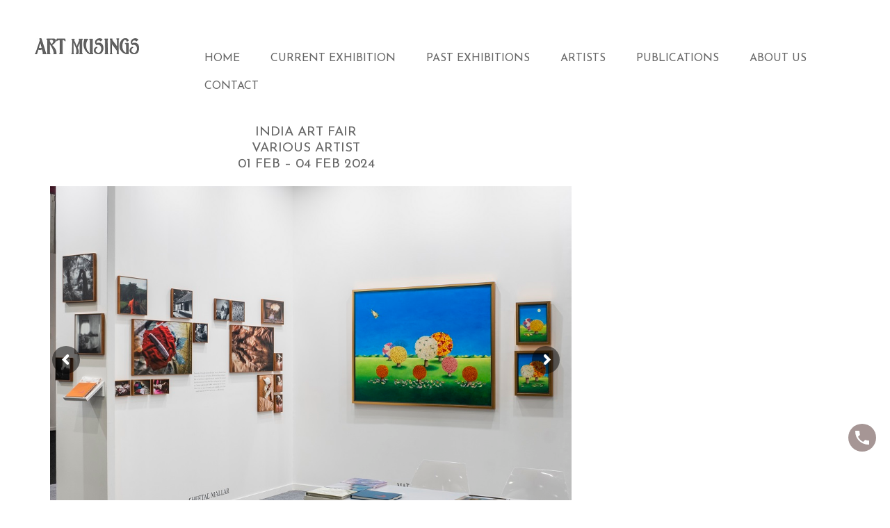

--- FILE ---
content_type: text/html; charset=UTF-8
request_url: https://artmusings.net/2024/02/
body_size: 24633
content:
<!DOCTYPE html>
<html lang="en-US">
<head>
	<meta charset="UTF-8"/>
	<meta name="viewport" content="width=device-width, initial-scale=1"/>
	<link rel="profile" href="http://gmpg.org/xfn/11">
	<link rel="pingback" href="https://artmusings.net/xmlrpc.php">
	<meta name='robots' content='noindex, follow' />

	<!-- This site is optimized with the Yoast SEO plugin v26.8 - https://yoast.com/product/yoast-seo-wordpress/ -->
	<title>February 2024 - Art Musings</title>
	<meta property="og:locale" content="en_US" />
	<meta property="og:type" content="website" />
	<meta property="og:title" content="February 2024 - Art Musings" />
	<meta property="og:url" content="https://artmusings.net/2024/02/" />
	<meta property="og:site_name" content="Art Musings" />
	<meta name="twitter:card" content="summary_large_image" />
	<script type="application/ld+json" class="yoast-schema-graph">{"@context":"https://schema.org","@graph":[{"@type":"CollectionPage","@id":"https://artmusings.net/2024/02/","url":"https://artmusings.net/2024/02/","name":"February 2024 - Art Musings","isPartOf":{"@id":"https://artmusings.net/#website"},"primaryImageOfPage":{"@id":"https://artmusings.net/2024/02/#primaryimage"},"image":{"@id":"https://artmusings.net/2024/02/#primaryimage"},"thumbnailUrl":"https://artmusings.net/wp-content/uploads/2024/01/IAF-2024-1.jpg","breadcrumb":{"@id":"https://artmusings.net/2024/02/#breadcrumb"},"inLanguage":"en-US"},{"@type":"ImageObject","inLanguage":"en-US","@id":"https://artmusings.net/2024/02/#primaryimage","url":"https://artmusings.net/wp-content/uploads/2024/01/IAF-2024-1.jpg","contentUrl":"https://artmusings.net/wp-content/uploads/2024/01/IAF-2024-1.jpg","width":700,"height":543},{"@type":"BreadcrumbList","@id":"https://artmusings.net/2024/02/#breadcrumb","itemListElement":[{"@type":"ListItem","position":1,"name":"Home","item":"https://artmusings.net/"},{"@type":"ListItem","position":2,"name":"Archives for February 2024"}]},{"@type":"WebSite","@id":"https://artmusings.net/#website","url":"https://artmusings.net/","name":"Art Musings","description":"Art Gallery","publisher":{"@id":"https://artmusings.net/#organization"},"potentialAction":[{"@type":"SearchAction","target":{"@type":"EntryPoint","urlTemplate":"https://artmusings.net/?s={search_term_string}"},"query-input":{"@type":"PropertyValueSpecification","valueRequired":true,"valueName":"search_term_string"}}],"inLanguage":"en-US"},{"@type":"Organization","@id":"https://artmusings.net/#organization","name":"Art Musings","url":"https://artmusings.net/","logo":{"@type":"ImageObject","inLanguage":"en-US","@id":"https://artmusings.net/#/schema/logo/image/","url":"https://artmusings.net/wp-content/uploads/2020/06/c-1.jpg","contentUrl":"https://artmusings.net/wp-content/uploads/2020/06/c-1.jpg","width":150,"height":23,"caption":"Art Musings"},"image":{"@id":"https://artmusings.net/#/schema/logo/image/"}}]}</script>
	<!-- / Yoast SEO plugin. -->


<link rel="alternate" type="application/rss+xml" title="Art Musings &raquo; Feed" href="https://artmusings.net/feed/" />
<link rel="alternate" type="application/rss+xml" title="Art Musings &raquo; Comments Feed" href="https://artmusings.net/comments/feed/" />
		<!-- This site uses the Google Analytics by ExactMetrics plugin v8.11.1 - Using Analytics tracking - https://www.exactmetrics.com/ -->
		<!-- Note: ExactMetrics is not currently configured on this site. The site owner needs to authenticate with Google Analytics in the ExactMetrics settings panel. -->
					<!-- No tracking code set -->
				<!-- / Google Analytics by ExactMetrics -->
		<style id='wp-img-auto-sizes-contain-inline-css' type='text/css'>
img:is([sizes=auto i],[sizes^="auto," i]){contain-intrinsic-size:3000px 1500px}
/*# sourceURL=wp-img-auto-sizes-contain-inline-css */
</style>
<style id='wp-emoji-styles-inline-css' type='text/css'>

	img.wp-smiley, img.emoji {
		display: inline !important;
		border: none !important;
		box-shadow: none !important;
		height: 1em !important;
		width: 1em !important;
		margin: 0 0.07em !important;
		vertical-align: -0.1em !important;
		background: none !important;
		padding: 0 !important;
	}
/*# sourceURL=wp-emoji-styles-inline-css */
</style>
<link rel='stylesheet' id='wp-block-library-css' href='https://artmusings.net/wp-includes/css/dist/block-library/style.min.css?ver=6.9' type='text/css' media='all' />
<style id='wp-block-paragraph-inline-css' type='text/css'>
.is-small-text{font-size:.875em}.is-regular-text{font-size:1em}.is-large-text{font-size:2.25em}.is-larger-text{font-size:3em}.has-drop-cap:not(:focus):first-letter{float:left;font-size:8.4em;font-style:normal;font-weight:100;line-height:.68;margin:.05em .1em 0 0;text-transform:uppercase}body.rtl .has-drop-cap:not(:focus):first-letter{float:none;margin-left:.1em}p.has-drop-cap.has-background{overflow:hidden}:root :where(p.has-background){padding:1.25em 2.375em}:where(p.has-text-color:not(.has-link-color)) a{color:inherit}p.has-text-align-left[style*="writing-mode:vertical-lr"],p.has-text-align-right[style*="writing-mode:vertical-rl"]{rotate:180deg}
/*# sourceURL=https://artmusings.net/wp-includes/blocks/paragraph/style.min.css */
</style>
<style id='wp-block-spacer-inline-css' type='text/css'>
.wp-block-spacer{clear:both}
/*# sourceURL=https://artmusings.net/wp-includes/blocks/spacer/style.min.css */
</style>
<style id='global-styles-inline-css' type='text/css'>
:root{--wp--preset--aspect-ratio--square: 1;--wp--preset--aspect-ratio--4-3: 4/3;--wp--preset--aspect-ratio--3-4: 3/4;--wp--preset--aspect-ratio--3-2: 3/2;--wp--preset--aspect-ratio--2-3: 2/3;--wp--preset--aspect-ratio--16-9: 16/9;--wp--preset--aspect-ratio--9-16: 9/16;--wp--preset--color--black: #000000;--wp--preset--color--cyan-bluish-gray: #abb8c3;--wp--preset--color--white: #ffffff;--wp--preset--color--pale-pink: #f78da7;--wp--preset--color--vivid-red: #cf2e2e;--wp--preset--color--luminous-vivid-orange: #ff6900;--wp--preset--color--luminous-vivid-amber: #fcb900;--wp--preset--color--light-green-cyan: #7bdcb5;--wp--preset--color--vivid-green-cyan: #00d084;--wp--preset--color--pale-cyan-blue: #8ed1fc;--wp--preset--color--vivid-cyan-blue: #0693e3;--wp--preset--color--vivid-purple: #9b51e0;--wp--preset--gradient--vivid-cyan-blue-to-vivid-purple: linear-gradient(135deg,rgb(6,147,227) 0%,rgb(155,81,224) 100%);--wp--preset--gradient--light-green-cyan-to-vivid-green-cyan: linear-gradient(135deg,rgb(122,220,180) 0%,rgb(0,208,130) 100%);--wp--preset--gradient--luminous-vivid-amber-to-luminous-vivid-orange: linear-gradient(135deg,rgb(252,185,0) 0%,rgb(255,105,0) 100%);--wp--preset--gradient--luminous-vivid-orange-to-vivid-red: linear-gradient(135deg,rgb(255,105,0) 0%,rgb(207,46,46) 100%);--wp--preset--gradient--very-light-gray-to-cyan-bluish-gray: linear-gradient(135deg,rgb(238,238,238) 0%,rgb(169,184,195) 100%);--wp--preset--gradient--cool-to-warm-spectrum: linear-gradient(135deg,rgb(74,234,220) 0%,rgb(151,120,209) 20%,rgb(207,42,186) 40%,rgb(238,44,130) 60%,rgb(251,105,98) 80%,rgb(254,248,76) 100%);--wp--preset--gradient--blush-light-purple: linear-gradient(135deg,rgb(255,206,236) 0%,rgb(152,150,240) 100%);--wp--preset--gradient--blush-bordeaux: linear-gradient(135deg,rgb(254,205,165) 0%,rgb(254,45,45) 50%,rgb(107,0,62) 100%);--wp--preset--gradient--luminous-dusk: linear-gradient(135deg,rgb(255,203,112) 0%,rgb(199,81,192) 50%,rgb(65,88,208) 100%);--wp--preset--gradient--pale-ocean: linear-gradient(135deg,rgb(255,245,203) 0%,rgb(182,227,212) 50%,rgb(51,167,181) 100%);--wp--preset--gradient--electric-grass: linear-gradient(135deg,rgb(202,248,128) 0%,rgb(113,206,126) 100%);--wp--preset--gradient--midnight: linear-gradient(135deg,rgb(2,3,129) 0%,rgb(40,116,252) 100%);--wp--preset--font-size--small: 13px;--wp--preset--font-size--medium: 20px;--wp--preset--font-size--large: 36px;--wp--preset--font-size--x-large: 42px;--wp--preset--spacing--20: 0.44rem;--wp--preset--spacing--30: 0.67rem;--wp--preset--spacing--40: 1rem;--wp--preset--spacing--50: 1.5rem;--wp--preset--spacing--60: 2.25rem;--wp--preset--spacing--70: 3.38rem;--wp--preset--spacing--80: 5.06rem;--wp--preset--shadow--natural: 6px 6px 9px rgba(0, 0, 0, 0.2);--wp--preset--shadow--deep: 12px 12px 50px rgba(0, 0, 0, 0.4);--wp--preset--shadow--sharp: 6px 6px 0px rgba(0, 0, 0, 0.2);--wp--preset--shadow--outlined: 6px 6px 0px -3px rgb(255, 255, 255), 6px 6px rgb(0, 0, 0);--wp--preset--shadow--crisp: 6px 6px 0px rgb(0, 0, 0);}:where(.is-layout-flex){gap: 0.5em;}:where(.is-layout-grid){gap: 0.5em;}body .is-layout-flex{display: flex;}.is-layout-flex{flex-wrap: wrap;align-items: center;}.is-layout-flex > :is(*, div){margin: 0;}body .is-layout-grid{display: grid;}.is-layout-grid > :is(*, div){margin: 0;}:where(.wp-block-columns.is-layout-flex){gap: 2em;}:where(.wp-block-columns.is-layout-grid){gap: 2em;}:where(.wp-block-post-template.is-layout-flex){gap: 1.25em;}:where(.wp-block-post-template.is-layout-grid){gap: 1.25em;}.has-black-color{color: var(--wp--preset--color--black) !important;}.has-cyan-bluish-gray-color{color: var(--wp--preset--color--cyan-bluish-gray) !important;}.has-white-color{color: var(--wp--preset--color--white) !important;}.has-pale-pink-color{color: var(--wp--preset--color--pale-pink) !important;}.has-vivid-red-color{color: var(--wp--preset--color--vivid-red) !important;}.has-luminous-vivid-orange-color{color: var(--wp--preset--color--luminous-vivid-orange) !important;}.has-luminous-vivid-amber-color{color: var(--wp--preset--color--luminous-vivid-amber) !important;}.has-light-green-cyan-color{color: var(--wp--preset--color--light-green-cyan) !important;}.has-vivid-green-cyan-color{color: var(--wp--preset--color--vivid-green-cyan) !important;}.has-pale-cyan-blue-color{color: var(--wp--preset--color--pale-cyan-blue) !important;}.has-vivid-cyan-blue-color{color: var(--wp--preset--color--vivid-cyan-blue) !important;}.has-vivid-purple-color{color: var(--wp--preset--color--vivid-purple) !important;}.has-black-background-color{background-color: var(--wp--preset--color--black) !important;}.has-cyan-bluish-gray-background-color{background-color: var(--wp--preset--color--cyan-bluish-gray) !important;}.has-white-background-color{background-color: var(--wp--preset--color--white) !important;}.has-pale-pink-background-color{background-color: var(--wp--preset--color--pale-pink) !important;}.has-vivid-red-background-color{background-color: var(--wp--preset--color--vivid-red) !important;}.has-luminous-vivid-orange-background-color{background-color: var(--wp--preset--color--luminous-vivid-orange) !important;}.has-luminous-vivid-amber-background-color{background-color: var(--wp--preset--color--luminous-vivid-amber) !important;}.has-light-green-cyan-background-color{background-color: var(--wp--preset--color--light-green-cyan) !important;}.has-vivid-green-cyan-background-color{background-color: var(--wp--preset--color--vivid-green-cyan) !important;}.has-pale-cyan-blue-background-color{background-color: var(--wp--preset--color--pale-cyan-blue) !important;}.has-vivid-cyan-blue-background-color{background-color: var(--wp--preset--color--vivid-cyan-blue) !important;}.has-vivid-purple-background-color{background-color: var(--wp--preset--color--vivid-purple) !important;}.has-black-border-color{border-color: var(--wp--preset--color--black) !important;}.has-cyan-bluish-gray-border-color{border-color: var(--wp--preset--color--cyan-bluish-gray) !important;}.has-white-border-color{border-color: var(--wp--preset--color--white) !important;}.has-pale-pink-border-color{border-color: var(--wp--preset--color--pale-pink) !important;}.has-vivid-red-border-color{border-color: var(--wp--preset--color--vivid-red) !important;}.has-luminous-vivid-orange-border-color{border-color: var(--wp--preset--color--luminous-vivid-orange) !important;}.has-luminous-vivid-amber-border-color{border-color: var(--wp--preset--color--luminous-vivid-amber) !important;}.has-light-green-cyan-border-color{border-color: var(--wp--preset--color--light-green-cyan) !important;}.has-vivid-green-cyan-border-color{border-color: var(--wp--preset--color--vivid-green-cyan) !important;}.has-pale-cyan-blue-border-color{border-color: var(--wp--preset--color--pale-cyan-blue) !important;}.has-vivid-cyan-blue-border-color{border-color: var(--wp--preset--color--vivid-cyan-blue) !important;}.has-vivid-purple-border-color{border-color: var(--wp--preset--color--vivid-purple) !important;}.has-vivid-cyan-blue-to-vivid-purple-gradient-background{background: var(--wp--preset--gradient--vivid-cyan-blue-to-vivid-purple) !important;}.has-light-green-cyan-to-vivid-green-cyan-gradient-background{background: var(--wp--preset--gradient--light-green-cyan-to-vivid-green-cyan) !important;}.has-luminous-vivid-amber-to-luminous-vivid-orange-gradient-background{background: var(--wp--preset--gradient--luminous-vivid-amber-to-luminous-vivid-orange) !important;}.has-luminous-vivid-orange-to-vivid-red-gradient-background{background: var(--wp--preset--gradient--luminous-vivid-orange-to-vivid-red) !important;}.has-very-light-gray-to-cyan-bluish-gray-gradient-background{background: var(--wp--preset--gradient--very-light-gray-to-cyan-bluish-gray) !important;}.has-cool-to-warm-spectrum-gradient-background{background: var(--wp--preset--gradient--cool-to-warm-spectrum) !important;}.has-blush-light-purple-gradient-background{background: var(--wp--preset--gradient--blush-light-purple) !important;}.has-blush-bordeaux-gradient-background{background: var(--wp--preset--gradient--blush-bordeaux) !important;}.has-luminous-dusk-gradient-background{background: var(--wp--preset--gradient--luminous-dusk) !important;}.has-pale-ocean-gradient-background{background: var(--wp--preset--gradient--pale-ocean) !important;}.has-electric-grass-gradient-background{background: var(--wp--preset--gradient--electric-grass) !important;}.has-midnight-gradient-background{background: var(--wp--preset--gradient--midnight) !important;}.has-small-font-size{font-size: var(--wp--preset--font-size--small) !important;}.has-medium-font-size{font-size: var(--wp--preset--font-size--medium) !important;}.has-large-font-size{font-size: var(--wp--preset--font-size--large) !important;}.has-x-large-font-size{font-size: var(--wp--preset--font-size--x-large) !important;}
/*# sourceURL=global-styles-inline-css */
</style>

<style id='classic-theme-styles-inline-css' type='text/css'>
/*! This file is auto-generated */
.wp-block-button__link{color:#fff;background-color:#32373c;border-radius:9999px;box-shadow:none;text-decoration:none;padding:calc(.667em + 2px) calc(1.333em + 2px);font-size:1.125em}.wp-block-file__button{background:#32373c;color:#fff;text-decoration:none}
/*# sourceURL=/wp-includes/css/classic-themes.min.css */
</style>
<link rel='stylesheet' id='bootstrap-css' href='https://artmusings.net/wp-content/themes/artwork/css/bootstrap.min.css?ver=3.3.5' type='text/css' media='all' />
<link rel='stylesheet' id='font-awesome-css' href='https://artmusings.net/wp-content/themes/artwork/css/font-awesome.min.css?ver=4.3.0' type='text/css' media='all' />
<link rel='stylesheet' id='mp_artwork_main-css' href='https://artmusings.net/wp-content/themes/artwork/css/artwork-style.min.css?ver=1.2.3' type='text/css' media='all' />
<link rel='stylesheet' id='mp_artwork_style-css' href='https://artmusings.net/wp-content/themes/artwork/style.css?ver=1.2.3' type='text/css' media='all' />
<link rel='stylesheet' id='wpdreams-asl-basic-css' href='https://artmusings.net/wp-content/plugins/ajax-search-lite/css/style.basic.css?ver=4.13.4' type='text/css' media='all' />
<style id='wpdreams-asl-basic-inline-css' type='text/css'>

					div[id*='ajaxsearchlitesettings'].searchsettings .asl_option_inner label {
						font-size: 0px !important;
						color: rgba(0, 0, 0, 0);
					}
					div[id*='ajaxsearchlitesettings'].searchsettings .asl_option_inner label:after {
						font-size: 11px !important;
						position: absolute;
						top: 0;
						left: 0;
						z-index: 1;
					}
					.asl_w_container {
						width: 100%;
						margin: 0px 0px 0px 0px;
						min-width: 200px;
					}
					div[id*='ajaxsearchlite'].asl_m {
						width: 100%;
					}
					div[id*='ajaxsearchliteres'].wpdreams_asl_results div.resdrg span.highlighted {
						font-weight: bold;
						color: rgba(102, 102, 102, 1);
						background-color: rgba(238, 238, 238, 1);
					}
					div[id*='ajaxsearchliteres'].wpdreams_asl_results .results img.asl_image {
						width: 70px;
						height: 70px;
						object-fit: cover;
					}
					div[id*='ajaxsearchlite'].asl_r .results {
						max-height: none;
					}
					div[id*='ajaxsearchlite'].asl_r {
						position: absolute;
					}
				
							.asl_w, .asl_w * {font-family:&quot;Dosis&quot;,&quot;sans-serif&quot; !important;}
							.asl_m input[type=search]::placeholder{font-family:&quot;Dosis&quot;,&quot;sans-serif&quot; !important;}
							.asl_m input[type=search]::-webkit-input-placeholder{font-family:&quot;Dosis&quot;,&quot;sans-serif&quot; !important;}
							.asl_m input[type=search]::-moz-placeholder{font-family:&quot;Dosis&quot;,&quot;sans-serif&quot; !important;}
							.asl_m input[type=search]:-ms-input-placeholder{font-family:&quot;Dosis&quot;,&quot;sans-serif&quot; !important;}
						
						div.asl_r.asl_w.vertical .results .item::after {
							display: block;
							position: absolute;
							bottom: 0;
							content: '';
							height: 1px;
							width: 100%;
							background: #D8D8D8;
						}
						div.asl_r.asl_w.vertical .results .item.asl_last_item::after {
							display: none;
						}
					 .orig
{
   color:#666 important!;
}
/*# sourceURL=wpdreams-asl-basic-inline-css */
</style>
<link rel='stylesheet' id='wpdreams-asl-instance-css' href='https://artmusings.net/wp-content/plugins/ajax-search-lite/css/style-underline.css?ver=4.13.4' type='text/css' media='all' />
<link rel='stylesheet' id='rt-team-css-css' href='https://artmusings.net/wp-content/plugins/tlp-team/assets/css/tlpteam.css?ver=5.0.11' type='text/css' media='all' />
<link rel='stylesheet' id='rt-team-sc-css' href='https://artmusings.net/wp-content/uploads/tlp-team/team-sc.css?ver=1733136839' type='text/css' media='all' />
<link rel='stylesheet' id='mp_artwork_JosefinSans-css' href='https://fonts.googleapis.com/css?family=Josefin+Sans%3A400%2C100%2C100italic%2C300%2C300italic%2C400italic%2C600%2C600italic%2C700italic%2C700&#038;ver=6.9' type='text/css' media='all' />
<link rel='stylesheet' id='mp_artwork_Niconne-css' href='https://fonts.googleapis.com/css?family=Niconne&#038;ver=6.9' type='text/css' media='all' />
<script type="text/javascript" src="https://artmusings.net/wp-includes/js/jquery/jquery.min.js?ver=3.7.1" id="jquery-core-js"></script>
<script type="text/javascript" src="https://artmusings.net/wp-includes/js/jquery/jquery-migrate.min.js?ver=3.4.1" id="jquery-migrate-js"></script>
<script type="text/javascript" src="//artmusings.net/wp-content/plugins/revslider/sr6/assets/js/rbtools.min.js?ver=6.7.15" async id="tp-tools-js"></script>
<script type="text/javascript" src="//artmusings.net/wp-content/plugins/revslider/sr6/assets/js/rs6.min.js?ver=6.7.15" async id="revmin-js"></script>
<script></script><link rel="https://api.w.org/" href="https://artmusings.net/wp-json/" /><link rel="EditURI" type="application/rsd+xml" title="RSD" href="https://artmusings.net/xmlrpc.php?rsd" />
<meta name="generator" content="WordPress 6.9" />
<script type='text/javascript' data-cfasync='false'>var _mmunch = {'front': false, 'page': false, 'post': false, 'category': false, 'author': false, 'search': false, 'attachment': false, 'tag': false};</script><script data-cfasync="false" src="//a.mailmunch.co/app/v1/site.js" id="mailmunch-script" data-plugin="mailmunch" data-mailmunch-site-id="799713" async></script><!-- This website uses the WP Call Button plugin to generate more leads. --><style type="text/css">.wp-call-button{display: block; position: fixed; text-decoration: none; z-index: 9999999999;width: 60px; height: 60px; border-radius: 50%;/*transform: scale(0.8);*/  right: 20px;  bottom: 20px; background: url( [data-uri] ) center/30px 30px no-repeat #a69695 !important;}</style>				<link rel="preconnect" href="https://fonts.gstatic.com" crossorigin />
				<link rel="preload" as="style" href="//fonts.googleapis.com/css?family=Open+Sans&display=swap" />
								<link rel="stylesheet" href="//fonts.googleapis.com/css?family=Open+Sans&display=swap" media="all" />
				<style type="text/css">.recentcomments a{display:inline !important;padding:0 !important;margin:0 !important;}</style><meta name="generator" content="Powered by WPBakery Page Builder - drag and drop page builder for WordPress."/>
		<style type="text/css" id="theme-header-css">
			
			
			
			.site-wrapper {
				font-family: Josefin Sans;
				font-size: 16px;
				font-weight: 400;
				font-style: normal			}
			.site-header .site-title,
			.site-footer .site-title {
				font-family: Niconne;
				font-weight: 400;
				font-style: normal;
			}
			.site-header .site-title {
				font-size: 90px;
			}

							.sf-menu ul,
				.site-header .site-tagline,
				.sf-menu > li > a {
					color: ##676767;
				}
			
						
			
								</style>
		<meta name="generator" content="Powered by Slider Revolution 6.7.15 - responsive, Mobile-Friendly Slider Plugin for WordPress with comfortable drag and drop interface." />
<script>function setREVStartSize(e){
			//window.requestAnimationFrame(function() {
				window.RSIW = window.RSIW===undefined ? window.innerWidth : window.RSIW;
				window.RSIH = window.RSIH===undefined ? window.innerHeight : window.RSIH;
				try {
					var pw = document.getElementById(e.c).parentNode.offsetWidth,
						newh;
					pw = pw===0 || isNaN(pw) || (e.l=="fullwidth" || e.layout=="fullwidth") ? window.RSIW : pw;
					e.tabw = e.tabw===undefined ? 0 : parseInt(e.tabw);
					e.thumbw = e.thumbw===undefined ? 0 : parseInt(e.thumbw);
					e.tabh = e.tabh===undefined ? 0 : parseInt(e.tabh);
					e.thumbh = e.thumbh===undefined ? 0 : parseInt(e.thumbh);
					e.tabhide = e.tabhide===undefined ? 0 : parseInt(e.tabhide);
					e.thumbhide = e.thumbhide===undefined ? 0 : parseInt(e.thumbhide);
					e.mh = e.mh===undefined || e.mh=="" || e.mh==="auto" ? 0 : parseInt(e.mh,0);
					if(e.layout==="fullscreen" || e.l==="fullscreen")
						newh = Math.max(e.mh,window.RSIH);
					else{
						e.gw = Array.isArray(e.gw) ? e.gw : [e.gw];
						for (var i in e.rl) if (e.gw[i]===undefined || e.gw[i]===0) e.gw[i] = e.gw[i-1];
						e.gh = e.el===undefined || e.el==="" || (Array.isArray(e.el) && e.el.length==0)? e.gh : e.el;
						e.gh = Array.isArray(e.gh) ? e.gh : [e.gh];
						for (var i in e.rl) if (e.gh[i]===undefined || e.gh[i]===0) e.gh[i] = e.gh[i-1];
											
						var nl = new Array(e.rl.length),
							ix = 0,
							sl;
						e.tabw = e.tabhide>=pw ? 0 : e.tabw;
						e.thumbw = e.thumbhide>=pw ? 0 : e.thumbw;
						e.tabh = e.tabhide>=pw ? 0 : e.tabh;
						e.thumbh = e.thumbhide>=pw ? 0 : e.thumbh;
						for (var i in e.rl) nl[i] = e.rl[i]<window.RSIW ? 0 : e.rl[i];
						sl = nl[0];
						for (var i in nl) if (sl>nl[i] && nl[i]>0) { sl = nl[i]; ix=i;}
						var m = pw>(e.gw[ix]+e.tabw+e.thumbw) ? 1 : (pw-(e.tabw+e.thumbw)) / (e.gw[ix]);
						newh =  (e.gh[ix] * m) + (e.tabh + e.thumbh);
					}
					var el = document.getElementById(e.c);
					if (el!==null && el) el.style.height = newh+"px";
					el = document.getElementById(e.c+"_wrapper");
					if (el!==null && el) {
						el.style.height = newh+"px";
						el.style.display = "block";
					}
				} catch(e){
					console.log("Failure at Presize of Slider:" + e)
				}
			//});
		  };</script>
		<style type="text/css" id="wp-custom-css">
			/*
You can add your own CSS here.

Click the help icon above to learn more.
*/

.team-name
{
	text-transform:uppercase;
}

.tlp-member-title
{
	text-align:left;
	font-size:1.2em;
	color:#686868;
}

.publicationscss
{
	text-transform:uppercase;
}

body
{
text-align:justify;
}

.headingh2
{
color:#686868;
font-size:1.2em;
font-weight:400;
font-style:normal;

}

.woocommerce ul.products li.product .button, .woocommerce ul.products li.product .added_to_cart{
display:none;
}

.woocommerce ul.products li.product a img
{
width:200px;
height:200px;
}

.main-container
{
padding-top:0.525em !important;
}

h3, .h3
{
margin:0.133em 0 .400em
}

.envira-gallery-public.envira-gallery-5-columns .envira-title
{
line-height:18px;
}


.vc_btn3.vc_btn3-color-grey.vc_btn3-style-modern
{
height:35px;
padding:10px;
}

h2,.h2
{
font-size:0.9em;
text-align:center;
text-transform:uppercase;
}

select{
display:none;
}

.chosen-container
{
min-width:200px;
}

.wpb_single_image .vc_figure-caption
{
margin-top:0em;
font-size:0.9em;
background-color:#d3d3d3;
color:black;
font-weight:700;
}

.posts-related
{
display:none;
}

.comment-respond, .comment-description
{
display:none;
}


.entry-title
{
font-size:1.2em;
color: #707070 !important;
text-transform:uppercase;	
}

.single-product .related.products, .single-product .upsells.products
{
display:none;
}

#sidebar
{
display:none;
}


.envira-gallery-item.envira-lazy-load .envira-title, .envira-gallery-item.envira-lazy-load .envira-caption
{
font-size:0.9em;
font-weight:500;
line-height:26px;
}

.top-header .menu-icon
{
background:rgba(0,0,0,0.0) none repeat scroll 0 0;
color:rgba(6, 5, 5, 0.4)
}

.main-container
{
padding-top:2.125em;
}

.site-footer
{
background-color:rgba(211, 211, 211, 0);
color:black;
}

.vc_gitem_row .vc_gitem-col
{
Padding:3px;
}

.single-product .product_meta .sku_wrapper, .single-product .product_meta .tagged_as, .single-product .product_meta .posted_in
{
display:none;
}

.breadcrumb
{
display:none;
}

.woof_container woof_container_select woof_container_product_tag woof_container_2 woof_container_producttags
{
display:none;
}

.envira-gallery-item.envira-lazy-load .envira-title, .envira-gallery-item.envira-lazy-load .envira-caption{
font-size:12px;
font-weight:200;
line-height:26px;

}


.show-header-always .top-header{z-index:5;}
.woocommerce ul.products li.product a img{width:100%;height:auto;}

.woocommerce ul.products li.product{width:25%;}

@media only screen and (max-width: 500px) {
.woocommerce ul.products li.product a img{width:100%;height:auto;}
.woocommerce ul.products li.product{width:50%;}
}

.rt-team-container .layout1 .overlay-element .detail-link:hover i.fa
{
color:#A9A9A9;
}

.caps
{
text-transform:uppercase;
}

.envira-gallery-public.envira-gallery-1-columns .envira-caption, .envira-gallery-public.envira-gallery-2-columns .envira-caption, .envira-gallery-public.envira-gallery-3-columns .envira-caption, .envira-gallery-public.envira-gallery-4-columns .envira-caption, .envira-gallery-public.envira-gallery-5-columns .envira-caption, .envira-gallery-public.envira-gallery-6-columns .envira-caption
{
font-weight:400;
margin-top:5px;
line-height:18px !important;
margin-bottom:20px;	
}

.envira-gallery-public.envira-gallery-4-columns .envira-caption
{
font-weight:400 !important;
text-align: center;

}

.envira-gallery-public.envira-gallery-3-columns .envira-caption
{
font-weight:400 !important;
text-align: center;
text-transform:capitalize !important;
}

.copyright-date
{
	color:#666 !important;
}

.vc_figure-caption
{
	color:#666 !important;
}

.attachment-mp_artwork_thumb-large-blog
{
	display:none;
}

.catalogbutton
{
	background-color:#ebebeb !important;
	/*border-color:#ebebeb !important;*/
	color:#666 !important;
	height:30px !important;
	padding: 10px !important;
	font-size:14px !important;
	border-radius:5px !important;
	text-transform:uppercase;
	border:solid;
	border-width:1px;
	
}


.has-very-dark-gray-background-color.has-very-dark-gray-background-color
{
	background-color:#ebebeb !important;
	border-color:#ebebeb !important;
	color:#666 !important;
	height:30px !important;
	padding: 10px !important;
	font-size:14px !important;
	border-radius:5px !important;
}

.has-very-dark-gray-background-color.has-very-dark-gray-background-color:hover
{
	background-color:#D3D3D3 !important;	
}

.rt-team-container .layout1 .overlay
{
	background-color:rgba(217, 35, 45, 0);
}

.envira-gallery-public.envira-gallery-2-columns .envira-caption
{
	font-weight:400 !important;
}

.rt-team-container .layout1 .single-team
{
	display:none;
}

.rt-row
{
	margin-left:18px !important;
}

/*
 * Added padding and height to artist name blocks
 */
 .rt-team-container .tlp-content
{

	padding-top 10px;
	padding-bottom:20px;
	padding-left:10px;
	padding-right:10px;
	height:50px;
	text-align:center !important;
	background-color:#E2E2E2;
}

.rt-team-container .layout1 .single-team-area h3 a
{
	font-size:13px !important;
	color:#707070 !important;
	text-align:center;	
}

@media only screen and (max-width: 600px) { 
 
#envira-gallery-3558 .envira-gallery-item { 
width: 100% !important; 
} 
 
}

@media only screen and (max-width: 600px)
{
.envira-gallery-item
	{
		width: 100% !important;
	}
	
}

.rt-layout-filter-container .rt-filter-wrap .rt-filter-item-wrap.rt-search-filter-wrap
{
	float:left;
	margin-left:-18px;
	margin-top:-10px;
}

.wpb_content_element
{
	margin-top:-25px;
}

.rt-team-container .layout1 .single-team-area h3 a
{
	font-size:15.5px;
}




.vc_btn3.vc_btn3-color-grey.vc_btn3-style-modern
{
	margin-top:-40px;
}

.innericon
{
	display:none;
}

.rt-filter-item-wrap.rt-search-filter-wrap input.rt-search-input
{
	font-size:16px;
	margin-top:-5px;

}

/*Ajax Lite CSS*/

div.asl_w 
{
	 border:1px solid;
   padding:10px 10px 10px 10px;
   height: 1.5em;
}

div.asl_w .probox .proinput input::-webkit-input-placeholder
{
	font-size:16px !important;
	color:#666 !important;
	font-weight:600;
}

div.asl_m
{
	z-index:1;
}


#magnifier-2-icon
{
	display:none;
}

/*Artits Search*/
img.emoji
{
	display:none !important;
}

.rt-team-container h3
{
	color:#666;
	font-size:1.2em;
}

.tlp-tag-line span
{
	margin:0 0.25rem;

}

.semantic_ui .ui.table
{
	color:#666 !important;
}
.semantic_ui .ui.table:not(.inverted) thead th
{
	color:#666 !important;
}

a
{
	color:#666;
}

/*Current Exhibition*/
.vc_custom_1592208822790
{
	padding-top:0px !important;
	padding-bottom:0px !important;
}

.vc_btn3-container
{
	margin-bottom:30px;
		
}

/*Home page 3 sections css*/

.bottompart
{
	padding-left:5px;
	padding-right:5px;
	padding-bottom:5px;
	text-align:center;
	margin-top: -0.9em;
	font-size: 1.0em;
	font-weight:500;
	
	
}

.sectionbackgroundhome
{
	background-color:#d3d3d34a;
}

.hometitle
{
	text-align: center; 
	font-size: 1.1em; 
	margin-bottom: 0.3em; 
	text-transform: uppercase;
	padding-top:10px;
	height:33px;
}

a:hover
{
	color:#2F4F4F;
}

.wp-call-button
{
	width:40px;
	height:40px;
	bottom:70px;
	background: url( [data-uri] ) center/20px 20px no-repeat #a69695 !important
}

#blk
{
	text-transform:none;
}
/* Past Exhibition of sliders */
.rev_slider_wrapper
{
	margin-bottom:20px !important;
}

	
/* tlp team list css
*/
	
.rt-team-container.rt-team-container-192 h3 a{
text-align:center !important;		
}

.rt-team-container.rt-team-container-192 .single-team-area .tlp-content h3 a
	{
		text-align:center;
		
	}	
	
	
.rt-filter-item-wrap rt-search-filter-wrap
	{
	width:100%
	float:left !important;
}
	
	
	.rt-layout-filter-container .rt-filter-wrap .rt-filter-item-wrap.rt-search-filter-wrap
{
float:left;	
}	
	
.entry-thumbnail
{
	display:none !important;
}

		</style>
		<noscript><style> .wpb_animate_when_almost_visible { opacity: 1; }</style></noscript><link rel='stylesheet' id='rs-plugin-settings-css' href='//artmusings.net/wp-content/plugins/revslider/sr6/assets/css/rs6.css?ver=6.7.15' type='text/css' media='all' />
<style id='rs-plugin-settings-inline-css' type='text/css'>
		#rev_slider_53_1_wrapper .hesperiden.tparrows{cursor:pointer;background:rgba(0,0,0,0.5);width:40px;height:40px;position:absolute;display:block;z-index:1000;  border-radius:50%}#rev_slider_53_1_wrapper .hesperiden.tparrows.rs-touchhover{background:#000000}#rev_slider_53_1_wrapper .hesperiden.tparrows:before{font-family:'revicons';font-size:20px;color:#ffffff;display:block;line-height:40px;text-align:center}#rev_slider_53_1_wrapper .hesperiden.tparrows.tp-leftarrow:before{content:'\e82c';  margin-left:-3px}#rev_slider_53_1_wrapper .hesperiden.tparrows.tp-rightarrow:before{content:'\e82d';  margin-right:-3px}
/*# sourceURL=rs-plugin-settings-inline-css */
</style>
</head>

<body class="archive date wp-custom-logo wp-theme-artwork artwork show-header-always wpb-js-composer js-comp-ver-8.0.1 vc_responsive" >
<div class="site-wrapper">
		<header id="header" class="main-header">
		<div class="top-header">
			<span class="menu-icon"><i class="fa fa-bars"></i></span>
			<div class="top-header-content">
				<div class="top-content with-logo">
											<div class="site-logo">
							<div class="header-logo ">
								<a href="https://artmusings.net/" class="custom-logo-link" rel="home"><img width="150" height="23" src="https://artmusings.net/wp-content/uploads/2020/06/c-1.jpg" class="custom-logo" alt="Art Musings" decoding="async" /></a>							</div>
						</div>
										<div id="navbar" class="navbar ">
						<nav id="site-navigation" class="main-navigation">
							<div class="menu-main-container"><ul id="main-menu" class="sf-menu "><li id="menu-item-24" class="menu-item menu-item-type-post_type menu-item-object-page menu-item-home menu-item-24"><a href="https://artmusings.net/">HOME</a></li>
<li id="menu-item-225" class="menu-item menu-item-type-post_type menu-item-object-page menu-item-225"><a href="https://artmusings.net/current-exhibition/">CURRENT EXHIBITION</a></li>
<li id="menu-item-283" class="menu-item menu-item-type-post_type menu-item-object-page menu-item-283"><a href="https://artmusings.net/past-exhibitions/">PAST EXHIBITIONS</a></li>
<li id="menu-item-196" class="menu-item menu-item-type-post_type menu-item-object-page menu-item-196"><a href="https://artmusings.net/artists/">ARTISTS</a></li>
<li id="menu-item-117" class="menu-item menu-item-type-post_type menu-item-object-page menu-item-117"><a href="https://artmusings.net/publications/">PUBLICATIONS</a></li>
<li id="menu-item-30" class="menu-item menu-item-type-post_type menu-item-object-page menu-item-30"><a href="https://artmusings.net/about-us/">ABOUT US</a></li>
<li id="menu-item-23" class="menu-item menu-item-type-post_type menu-item-object-page menu-item-23"><a href="https://artmusings.net/contact/">CONTACT</a></li>
</ul></div>						</nav>
					</div>
					<div class="clearfix"></div>
				</div>
			</div>
		</div>

	</header>
<div class="container main-container">
    <div class="row clearfix">
        <div class=" col-xs-12 col-sm-8 col-md-8 col-lg-8">
                         
                                                    <article id="post-6689" class="post-in-blog post post-6689 type-post status-publish format-standard has-post-thumbnail hentry category-past-exhibitions">
    			<div class="entry-thumbnail">
												<a href="https://artmusings.net/india-art-fair-various-artist01-feb-04-feb-2024/"><img width="700" height="543" src="https://artmusings.net/wp-content/uploads/2024/01/IAF-2024-1.jpg" class="attachment-mp_artwork_thumb-large-blog" alt="IAF 2024" srcset="https://artmusings.net/wp-content/uploads/2024/01/IAF-2024-1.jpg   720w, https://artmusings.net/wp-content/uploads/2024/01/IAF-2024-1.jpg   940w, https://artmusings.net/wp-content/uploads/2024/01/IAF-2024-1.jpg  1170w, " sizes=" (min-width:1230px) 1170px, (min-width:992px) 940px,  720px" width="1170" height="543" /></a>
									</div>
	
	<header class="entry-header">
		<h2 class="entry-title"><a href="https://artmusings.net/india-art-fair-various-artist01-feb-04-feb-2024/" rel="bookmark">India Art Fair <br> Various Artist<br>01 Feb &#8211; 04 Feb 2024</a></h2> 
	</header>

    <section class="entry entry-content">
        
			<!-- START IAF2024 REVOLUTION SLIDER 6.7.15 --><p class="rs-p-wp-fix"></p>
			<rs-module-wrap id="rev_slider_53_1_wrapper" data-source="gallery" style="visibility:hidden;background:transparent;padding:0;margin:0px auto;margin-top:0;margin-bottom:0;">
				<rs-module id="rev_slider_53_1" style="" data-version="6.7.15">
					<rs-slides style="overflow: hidden; position: absolute;">
						<rs-slide style="position: absolute;" data-key="rs-288" data-title="Slide" data-thumb="//artmusings.net/wp-content/uploads/2024/02/1.-Art-Musings-Booth-View-IAF-1-100x50.jpg" data-in="o:1;x:-100%;">
							<img decoding="async" src="//artmusings.net/wp-content/plugins/revslider/sr6/assets/assets/dummy.png" alt="" title="1. Art Musings &#8211; Booth View &#8211; IAF" width="1000" height="666" class="rev-slidebg tp-rs-img rs-lazyload" data-lazyload="//artmusings.net/wp-content/uploads/2024/02/1.-Art-Musings-Booth-View-IAF-1.jpg" data-bg="f:contain;" data-no-retina>
<!---->					</rs-slide>
						<rs-slide style="position: absolute;" data-key="rs-289" data-title="Slide" data-thumb="//artmusings.net/wp-content/uploads/2024/02/2.-Art-Musings-Booth-View-IAF-100x50.jpg" data-in="o:1;x:-100%;">
							<img decoding="async" src="//artmusings.net/wp-content/plugins/revslider/sr6/assets/assets/dummy.png" alt="" title="2. Art Musings &#8211; Booth View &#8211; IAF" width="1000" height="692" class="rev-slidebg tp-rs-img rs-lazyload" data-lazyload="//artmusings.net/wp-content/uploads/2024/02/2.-Art-Musings-Booth-View-IAF.jpg" data-bg="f:contain;" data-no-retina>
<!---->					</rs-slide>
						<rs-slide style="position: absolute;" data-key="rs-287" data-title="Slide" data-thumb="//artmusings.net/wp-content/uploads/2024/02/3.-Art-Musings-Booth-View-IAF-100x50.jpg" data-in="o:1;x:-100%;">
							<img decoding="async" src="//artmusings.net/wp-content/plugins/revslider/sr6/assets/assets/dummy.png" alt="" title="3. Art Musings &#8211; Booth View &#8211; IAF" width="1000" height="738" class="rev-slidebg tp-rs-img rs-lazyload" data-lazyload="//artmusings.net/wp-content/uploads/2024/02/3.-Art-Musings-Booth-View-IAF.jpg" data-bg="f:contain;" data-no-retina>
<!---->					</rs-slide>
						<rs-slide style="position: absolute;" data-key="rs-291" data-title="Slide" data-thumb="//artmusings.net/wp-content/uploads/2024/02/4.-Art-Musings-Booth-View-IAF-100x50.jpg" data-in="o:1;x:-100%;">
							<img decoding="async" src="//artmusings.net/wp-content/plugins/revslider/sr6/assets/assets/dummy.png" alt="" title="4. Art Musings &#8211; Booth View &#8211; IAF" width="1000" height="581" class="rev-slidebg tp-rs-img rs-lazyload" data-lazyload="//artmusings.net/wp-content/uploads/2024/02/4.-Art-Musings-Booth-View-IAF.jpg" data-bg="f:contain;" data-no-retina>
<!---->					</rs-slide>
					</rs-slides>
				</rs-module>
				<script>
					setREVStartSize({c: 'rev_slider_53_1',rl:[1240,1024,778,480],el:[500],gw:[500],gh:[500],type:'standard',justify:'',layout:'fullwidth',mh:"0"});if (window.RS_MODULES!==undefined && window.RS_MODULES.modules!==undefined && window.RS_MODULES.modules["revslider531"]!==undefined) {window.RS_MODULES.modules["revslider531"].once = false;window.revapi53 = undefined;if (window.RS_MODULES.checkMinimal!==undefined) window.RS_MODULES.checkMinimal()}
				</script>
			</rs-module-wrap>
			<!-- END REVOLUTION SLIDER -->




<div style="height:50px" aria-hidden="true" class="wp-block-spacer"></div>



<p><a class="catalogbutton" href="http://artmusings.net/wp-content/uploads/2024/02/IAF-2024-New.pdf">View Catalogue</a></p>



<p>Art Musings is participating in the upcoming edition of the India Art Fair, held in Delhi, 01 &#8211; 04 February 2024, showcasing works by 7 leading artists. The line-up includes Sakti Burman, Anjolie Ela Menon, Maïté Delteil, Nilofer Suleman, Maya Burman, and Sheetal Mallar, along with an immersive space displaying works by Shilo Shiv Suleman.</p>



<p>&nbsp;The stellar lineup is headed by Indian masters Sakti Burman and Anjolie Ela Menon. While&nbsp;Sakti’s paintings seem to exist outside the measurable flow of time in a world of reverie and fantasia populated by mythic beings and personae, Anjolie’s series of portraits and heads draw inspiration from her daily encounters with people whom she meets, as well as her extensive travels that have crept into her work from her stays in India and Europe.</p>



<p>&nbsp;The mother-daughter duo&nbsp;of Maïté&nbsp;Delteil and Maya Burman showcase their dreamlike works in their trademark style. In the space of Maïté’s universe, her oil on canvas work ‘<em>Happiness</em>’ plays with scale, as she dwells on fruits, flowers, and birds with a miniaturist’s love of jewel-like detail. Maïté’s palette is scrumptious; glowing reds, pollen-bright yellows, candied pinks, lambent blues and succulent greens. Maya Burman is presenting an immersive multi-layered experiential dreamscape scroll work ‘<em>Lotus Pond’</em>, set in a background of a lotus pond, peopled by pneumatic figures, depicted in moments of play and festivity expressive of an abundant joie de vivre.</p>



<p>&nbsp;Master storyteller Nilofer Suleman fills her large canvas ‘<em>Unani Dawakhana’</em>&nbsp;with kaleidoscopic imagery, nesting one episode inside another, arranging them within framed narratives and larger, circulating cycles of tales. Suleman, who devoted herself to cartography for many years, now maps terrains that are shaped by memory, fabular narrative, embroidered travellers’ tales and sensory excitements. Her paintings embody the spirit of collage through which the artists of the Mughal, Rajput, Pahari and Adilshahi ateliers bore witness to their experience of a complex and multi-dimensional world nourished by diverse sources of cultural inspiration. The movie poster, the signboard, street graffiti, studio portraiture, the devotional oleograph &#8211; all these demotic forms of expression inform her work, as do the more restrained painterly idioms of the temple, the court and the marketplace. In Suleman’s realm of exquisite illusions, both windows and carpets open onto vistas, and the elements of her architecture are liable to grow wings.</p>



<p>&nbsp;Through the immersive space which holds the body of work ‘<em>God is a Woman in Love’</em>, multi-media artist Shilo Shiv Suleman tosses and turns like the samudhra manthan, chooses consort, unfolds into eight Ashtanayikas, makes an altar of most intimate. Indian mythology offers more lovelore to us than any other cosmology. Here love sovereign presides eternal and yet our loves remain mortal, trying, fickle, confused, abandoned, incomplete, like ghosts. The Ashtanayikas in the Natya Shastra are archetypal romantic heroines that repeat themselves across sculpture, classical dance and painting. Comprising large paintings alongside sculptures made in semi-precious stones embedded in brass, the solo space creates a Venusian kingdom of overgrown orchids and comes to the conclusion that the most divine and resplendent form of god is a woman herself.</p>



<p>Sheetal Mallar debuts her photo work at the art fair. Mallar is interested in the delicate, unspoken relationships that bind people to places. Her ongoing projects engage with the Interpersonal relationships and culture. On display at the fair are works from her project ‘<em>Braided</em>’. The fair will also see the release of the photobook, which features photographs and sketches of her grandmother, and explores intergenerational intimacies.</p>



<p>Says Sheetal about this project, which has been 12 years in the making, “I had been away from home for a long time. I wanted to look at the bonds we share with our maternal lineage and&nbsp;the roles they end up playing in shaping our lives.&nbsp;I believe it is a circle that&#8217;s just as vulnerable, as it is strong. In some ways, this work has been an attempt to reconnect back with them and find my way back home and to parts of myself that I had lost.&nbsp;I wanted to look at memory, loss, and ageing as a woman</p>
  
        <div class="clearfix"></div>
    </section>
    </article><!-- #post -->                                
                            
        </div>
        <div class=" col-xs-12 col-sm-4 col-md-4 col-lg-4">
            <aside id="sidebar">
    <div class="widget-area">
                    <div id="search-2" class="widget widget_search"><div class="asl_w_container asl_w_container_1" data-id="1" data-instance="1">
	<div id='ajaxsearchlite1'
		data-id="1"
		data-instance="1"
		class="asl_w asl_m asl_m_1 asl_m_1_1">
		<div class="probox">

	
	<div class='prosettings' style='display:none;' data-opened=0>
				<div class='innericon'>
			<svg version="1.1" xmlns="http://www.w3.org/2000/svg" xmlns:xlink="http://www.w3.org/1999/xlink" x="0px" y="0px" width="22" height="22" viewBox="0 0 512 512" enable-background="new 0 0 512 512" xml:space="preserve">
					<polygon transform = "rotate(90 256 256)" points="142.332,104.886 197.48,50 402.5,256 197.48,462 142.332,407.113 292.727,256 "/>
				</svg>
		</div>
	</div>

	
	
	<div class='proinput'>
		<form role="search" action='#' autocomplete="off"
				aria-label="Search form">
			<input aria-label="Search input"
					type='search' class='orig'
					tabindex="0"
					name='phrase'
					placeholder='Search...'
					value=''
					autocomplete="off"/>
			<input aria-label="Search autocomplete input"
					type='text'
					class='autocomplete'
					tabindex="-1"
					name='phrase'
					value=''
					autocomplete="off" disabled/>
			<input type='submit' value="Start search" style='width:0; height: 0; visibility: hidden;'>
		</form>
	</div>

	
	
	<button class='promagnifier' tabindex="0" aria-label="Search magnifier button">
				<span class='innericon' style="display:block;">
			<svg version="1.1" xmlns="http://www.w3.org/2000/svg" xmlns:xlink="http://www.w3.org/1999/xlink" x="0px" y="0px" width="22" height="22" viewBox="0 0 512 512" enable-background="new 0 0 512 512" xml:space="preserve">
					<path d="M460.355,421.59L353.844,315.078c20.041-27.553,31.885-61.437,31.885-98.037
						C385.729,124.934,310.793,50,218.686,50C126.58,50,51.645,124.934,51.645,217.041c0,92.106,74.936,167.041,167.041,167.041
						c34.912,0,67.352-10.773,94.184-29.158L419.945,462L460.355,421.59z M100.631,217.041c0-65.096,52.959-118.056,118.055-118.056
						c65.098,0,118.057,52.959,118.057,118.056c0,65.096-52.959,118.056-118.057,118.056C153.59,335.097,100.631,282.137,100.631,217.041
						z"/>
				</svg>
		</span>
	</button>

	
	
	<div class='proloading'>

		<div class="asl_loader"><div class="asl_loader-inner asl_simple-circle"></div></div>

			</div>

			<div class='proclose'>
			<svg version="1.1" xmlns="http://www.w3.org/2000/svg" xmlns:xlink="http://www.w3.org/1999/xlink" x="0px"
				y="0px"
				width="12" height="12" viewBox="0 0 512 512" enable-background="new 0 0 512 512"
				xml:space="preserve">
				<polygon points="438.393,374.595 319.757,255.977 438.378,137.348 374.595,73.607 255.995,192.225 137.375,73.622 73.607,137.352 192.246,255.983 73.622,374.625 137.352,438.393 256.002,319.734 374.652,438.378 "/>
			</svg>
		</div>
	
	
</div>	</div>
	<div class='asl_data_container' style="display:none !important;">
		<div class="asl_init_data wpdreams_asl_data_ct"
	style="display:none !important;"
	id="asl_init_id_1"
	data-asl-id="1"
	data-asl-instance="1"
	data-settings="{&quot;homeurl&quot;:&quot;https:\/\/artmusings.net\/&quot;,&quot;resultstype&quot;:&quot;vertical&quot;,&quot;resultsposition&quot;:&quot;hover&quot;,&quot;itemscount&quot;:4,&quot;charcount&quot;:0,&quot;highlight&quot;:false,&quot;highlightWholewords&quot;:true,&quot;singleHighlight&quot;:false,&quot;scrollToResults&quot;:{&quot;enabled&quot;:false,&quot;offset&quot;:0},&quot;resultareaclickable&quot;:1,&quot;autocomplete&quot;:{&quot;enabled&quot;:true,&quot;lang&quot;:&quot;en&quot;,&quot;trigger_charcount&quot;:0},&quot;mobile&quot;:{&quot;menu_selector&quot;:&quot;#menu-toggle&quot;},&quot;trigger&quot;:{&quot;click&quot;:&quot;results_page&quot;,&quot;click_location&quot;:&quot;same&quot;,&quot;update_href&quot;:false,&quot;return&quot;:&quot;results_page&quot;,&quot;return_location&quot;:&quot;same&quot;,&quot;facet&quot;:true,&quot;type&quot;:true,&quot;redirect_url&quot;:&quot;?s={phrase}&quot;,&quot;delay&quot;:300},&quot;animations&quot;:{&quot;pc&quot;:{&quot;settings&quot;:{&quot;anim&quot;:&quot;fadedrop&quot;,&quot;dur&quot;:300},&quot;results&quot;:{&quot;anim&quot;:&quot;fadedrop&quot;,&quot;dur&quot;:300},&quot;items&quot;:&quot;voidanim&quot;},&quot;mob&quot;:{&quot;settings&quot;:{&quot;anim&quot;:&quot;fadedrop&quot;,&quot;dur&quot;:300},&quot;results&quot;:{&quot;anim&quot;:&quot;fadedrop&quot;,&quot;dur&quot;:300},&quot;items&quot;:&quot;voidanim&quot;}},&quot;autop&quot;:{&quot;state&quot;:true,&quot;phrase&quot;:&quot;&quot;,&quot;count&quot;:&quot;1&quot;},&quot;resPage&quot;:{&quot;useAjax&quot;:false,&quot;selector&quot;:&quot;#main&quot;,&quot;trigger_type&quot;:true,&quot;trigger_facet&quot;:true,&quot;trigger_magnifier&quot;:false,&quot;trigger_return&quot;:false},&quot;resultsSnapTo&quot;:&quot;left&quot;,&quot;results&quot;:{&quot;width&quot;:&quot;auto&quot;,&quot;width_tablet&quot;:&quot;auto&quot;,&quot;width_phone&quot;:&quot;auto&quot;},&quot;settingsimagepos&quot;:&quot;right&quot;,&quot;closeOnDocClick&quot;:true,&quot;overridewpdefault&quot;:false,&quot;override_method&quot;:&quot;get&quot;}"></div>
	<div id="asl_hidden_data">
		<svg style="position:absolute" height="0" width="0">
			<filter id="aslblur">
				<feGaussianBlur in="SourceGraphic" stdDeviation="4"/>
			</filter>
		</svg>
		<svg style="position:absolute" height="0" width="0">
			<filter id="no_aslblur"></filter>
		</svg>
	</div>
	</div>

	<div id='ajaxsearchliteres1'
	class='vertical wpdreams_asl_results asl_w asl_r asl_r_1 asl_r_1_1'>

	
	<div class="results">

		
		<div class="resdrg">
		</div>

		
	</div>

	
	
</div>

	<div id='__original__ajaxsearchlitesettings1'
		data-id="1"
		class="searchsettings wpdreams_asl_settings asl_w asl_s asl_s_1">
		<form name='options'
		aria-label="Search settings form"
		autocomplete = 'off'>

	
	
	<input type="hidden" name="filters_changed" style="display:none;" value="0">
	<input type="hidden" name="filters_initial" style="display:none;" value="1">

	<div class="asl_option_inner hiddend">
		<input type='hidden' name='qtranslate_lang' id='qtranslate_lang'
				value='0'/>
	</div>

	
	
	<fieldset class="asl_sett_scroll">
		<legend style="display: none;">Generic selectors</legend>
		<div class="asl_option" tabindex="0">
			<div class="asl_option_inner">
				<input type="checkbox" value="exact"
						aria-label="Exact matches only"
						name="asl_gen[]" />
				<div class="asl_option_checkbox"></div>
			</div>
			<div class="asl_option_label">
				Exact matches only			</div>
		</div>
		<div class="asl_option" tabindex="0">
			<div class="asl_option_inner">
				<input type="checkbox" value="title"
						aria-label="Search in title"
						name="asl_gen[]"  checked="checked"/>
				<div class="asl_option_checkbox"></div>
			</div>
			<div class="asl_option_label">
				Search in title			</div>
		</div>
		<div class="asl_option" tabindex="0">
			<div class="asl_option_inner">
				<input type="checkbox" value="content"
						aria-label="Search in content"
						name="asl_gen[]" />
				<div class="asl_option_checkbox"></div>
			</div>
			<div class="asl_option_label">
				Search in content			</div>
		</div>
		<div class="asl_option_inner hiddend">
			<input type="checkbox" value="excerpt"
					aria-label="Search in excerpt"
					name="asl_gen[]" />
			<div class="asl_option_checkbox"></div>
		</div>
	</fieldset>
	<fieldset class="asl_sett_scroll">
		<legend style="display: none;">Post Type Selectors</legend>
					<div class="asl_option" tabindex="0">
				<div class="asl_option_inner">
					<input type="checkbox" value="post"
							aria-label="Search in posts"
							name="customset[]" checked="checked"/>
					<div class="asl_option_checkbox"></div>
				</div>
				<div class="asl_option_label">
					Search in posts				</div>
			</div>
						<div class="asl_option" tabindex="0">
				<div class="asl_option_inner">
					<input type="checkbox" value="page"
							aria-label="Search in pages"
							name="customset[]" />
					<div class="asl_option_checkbox"></div>
				</div>
				<div class="asl_option_label">
					Search in pages				</div>
			</div>
						<div class="asl_option_inner hiddend">
				<input type="checkbox" value="team"
						aria-label="Hidden option, ignore please"
						name="customset[]" checked="checked"/>
			</div>
				</fieldset>
	</form>
	</div>
</div>
</div>
		<div id="recent-posts-2" class="widget widget_recent_entries">
		<h3 class="widget-title">Recent Posts</h3>
		<ul>
											<li>
					<a href="https://artmusings.net/in-a-grain-of-sand-maite-delteil-sakti-burman-05th-november-31st-december-2025/">In a Grain of Sand <br>Maïté Delteil &amp; Sakti Burman <br>05th November – 31st December 2025</a>
									</li>
											<li>
					<a href="https://artmusings.net/art-mumbaivarious-artist13th-november-16th-november-2025/">Art Mumbai<br>Various Artist<br>13th November – 16th November 2025</a>
									</li>
											<li>
					<a href="https://artmusings.net/intimate-vistas-of-the-interiorsnikhil-chaganlalbr26th-september-24th-october-2025/">‘Intimate Vistas of the Interiors’<br>Nikhil Chaganlal<br>26th September – 24th October 2025</a>
									</li>
											<li>
					<a href="https://artmusings.net/monsoon-ensemble-25br-various-artist-braugust25/">Monsoon Ensemble ’25<br> Various Artist<br>August&#8217;25</a>
									</li>
											<li>
					<a href="https://artmusings.net/a-touch-of-carmine-br-various-artists-br19-may-25-june-2025/">‘A Touch of Carmine’ <br> Various Artists <br>19 May – 25 June 2025</a>
									</li>
					</ul>

		</div><div id="recent-comments-2" class="widget widget_recent_comments"><h3 class="widget-title">Recent Comments</h3><ul id="recentcomments"></ul></div><div id="archives-2" class="widget widget_archive"><h3 class="widget-title">Archives</h3>
			<ul>
					<li><a href='https://artmusings.net/2026/01/'>January 2026</a></li>
	<li><a href='https://artmusings.net/2025/12/'>December 2025</a></li>
	<li><a href='https://artmusings.net/2025/11/'>November 2025</a></li>
	<li><a href='https://artmusings.net/2025/08/'>August 2025</a></li>
	<li><a href='https://artmusings.net/2025/05/'>May 2025</a></li>
	<li><a href='https://artmusings.net/2025/01/'>January 2025</a></li>
	<li><a href='https://artmusings.net/2024/12/'>December 2024</a></li>
	<li><a href='https://artmusings.net/2024/10/'>October 2024</a></li>
	<li><a href='https://artmusings.net/2024/09/'>September 2024</a></li>
	<li><a href='https://artmusings.net/2024/06/'>June 2024</a></li>
	<li><a href='https://artmusings.net/2024/02/' aria-current="page">February 2024</a></li>
	<li><a href='https://artmusings.net/2024/01/'>January 2024</a></li>
	<li><a href='https://artmusings.net/2023/11/'>November 2023</a></li>
	<li><a href='https://artmusings.net/2023/09/'>September 2023</a></li>
	<li><a href='https://artmusings.net/2023/06/'>June 2023</a></li>
	<li><a href='https://artmusings.net/2023/05/'>May 2023</a></li>
	<li><a href='https://artmusings.net/2023/02/'>February 2023</a></li>
	<li><a href='https://artmusings.net/2023/01/'>January 2023</a></li>
	<li><a href='https://artmusings.net/2022/09/'>September 2022</a></li>
	<li><a href='https://artmusings.net/2022/06/'>June 2022</a></li>
	<li><a href='https://artmusings.net/2022/05/'>May 2022</a></li>
	<li><a href='https://artmusings.net/2022/04/'>April 2022</a></li>
	<li><a href='https://artmusings.net/2022/01/'>January 2022</a></li>
	<li><a href='https://artmusings.net/2021/10/'>October 2021</a></li>
	<li><a href='https://artmusings.net/2021/09/'>September 2021</a></li>
	<li><a href='https://artmusings.net/2021/04/'>April 2021</a></li>
	<li><a href='https://artmusings.net/2021/01/'>January 2021</a></li>
	<li><a href='https://artmusings.net/2020/11/'>November 2020</a></li>
	<li><a href='https://artmusings.net/2020/03/'>March 2020</a></li>
	<li><a href='https://artmusings.net/2020/01/'>January 2020</a></li>
	<li><a href='https://artmusings.net/2019/12/'>December 2019</a></li>
	<li><a href='https://artmusings.net/2019/11/'>November 2019</a></li>
	<li><a href='https://artmusings.net/2019/09/'>September 2019</a></li>
	<li><a href='https://artmusings.net/2019/06/'>June 2019</a></li>
	<li><a href='https://artmusings.net/2019/05/'>May 2019</a></li>
	<li><a href='https://artmusings.net/2019/03/'>March 2019</a></li>
	<li><a href='https://artmusings.net/2019/02/'>February 2019</a></li>
	<li><a href='https://artmusings.net/2019/01/'>January 2019</a></li>
	<li><a href='https://artmusings.net/2018/11/'>November 2018</a></li>
	<li><a href='https://artmusings.net/2018/09/'>September 2018</a></li>
	<li><a href='https://artmusings.net/2018/07/'>July 2018</a></li>
	<li><a href='https://artmusings.net/2018/05/'>May 2018</a></li>
	<li><a href='https://artmusings.net/2018/03/'>March 2018</a></li>
	<li><a href='https://artmusings.net/2018/02/'>February 2018</a></li>
	<li><a href='https://artmusings.net/2018/01/'>January 2018</a></li>
	<li><a href='https://artmusings.net/2017/10/'>October 2017</a></li>
	<li><a href='https://artmusings.net/2017/08/'>August 2017</a></li>
	<li><a href='https://artmusings.net/2017/07/'>July 2017</a></li>
			</ul>

			</div><div id="categories-2" class="widget widget_categories"><h3 class="widget-title">Categories</h3>
			<ul>
					<li class="cat-item cat-item-39"><a href="https://artmusings.net/category/past-exhibitions/">PAST EXHIBITIONS</a>
</li>
	<li class="cat-item cat-item-3"><a href="https://artmusings.net/category/publications/">Publications</a>
</li>
	<li class="cat-item cat-item-1"><a href="https://artmusings.net/category/uncategorized/">Uncategorized</a>
</li>
			</ul>

			</div><div id="meta-2" class="widget widget_meta"><h3 class="widget-title">Meta</h3>
		<ul>
						<li><a rel="nofollow" href="https://artmusings.net/wp-login.php">Log in</a></li>
			<li><a href="https://artmusings.net/feed/">Entries feed</a></li>
			<li><a href="https://artmusings.net/comments/feed/">Comments feed</a></li>

			<li><a href="https://wordpress.org/">WordPress.org</a></li>
		</ul>

		</div>            </div><!-- .widget-area -->
</aside>
        </div>
    </div>
</div>

	<footer id="footer" class="site-footer">
		<div class="footer-inner">
			
			<div class="copyright">
				<div class="container">
					<p><span class="copyright-date">&copy; Copyright 2026                        </span>
																					 <span style="color:#666">• Art Musings</span><br /><span id="footername" style="color:#666">Site • <a href="https://www.linkedin.com/in/rajtrivedi2611/" style="color:#666">Raj Trivedi</a></span>																			</p><!-- .copyright -->
				</div>
			</div>
		</div>
	</footer>
</div>

		<script>
			window.RS_MODULES = window.RS_MODULES || {};
			window.RS_MODULES.modules = window.RS_MODULES.modules || {};
			window.RS_MODULES.waiting = window.RS_MODULES.waiting || [];
			window.RS_MODULES.defered = false;
			window.RS_MODULES.moduleWaiting = window.RS_MODULES.moduleWaiting || {};
			window.RS_MODULES.type = 'compiled';
		</script>
		<script type="speculationrules">
{"prefetch":[{"source":"document","where":{"and":[{"href_matches":"/*"},{"not":{"href_matches":["/wp-*.php","/wp-admin/*","/wp-content/uploads/*","/wp-content/*","/wp-content/plugins/*","/wp-content/themes/artwork/*","/*\\?(.+)"]}},{"not":{"selector_matches":"a[rel~=\"nofollow\"]"}},{"not":{"selector_matches":".no-prefetch, .no-prefetch a"}}]},"eagerness":"conservative"}]}
</script>
<a class="wp-call-button" href="tel:+912222163339"></a><link href="//fonts.googleapis.com/css?family=Roboto:400&display=swap" rel="stylesheet" property="stylesheet" media="all" type="text/css" >

<script>
		if(typeof revslider_showDoubleJqueryError === "undefined") {function revslider_showDoubleJqueryError(sliderID) {console.log("You have some jquery.js library include that comes after the Slider Revolution files js inclusion.");console.log("To fix this, you can:");console.log("1. Set 'Module General Options' -> 'Advanced' -> 'jQuery & OutPut Filters' -> 'Put JS to Body' to on");console.log("2. Find the double jQuery.js inclusion and remove it");return "Double Included jQuery Library";}}
</script>
			<link rel="preload" as="font" id="rs-icon-set-revicon-woff" href="//artmusings.net/wp-content/plugins/revslider/sr6/assets/fonts/revicons/revicons.woff?5510888" type="font/woff" crossorigin="anonymous" media="all" />
<script type="text/javascript" id="wpfront-scroll-top-js-extra">
/* <![CDATA[ */
var wpfront_scroll_top_data = {"data":{"css":"#wpfront-scroll-top-container{position:fixed;cursor:pointer;z-index:9999;border:none;outline:none;background-color:rgba(0,0,0,0);box-shadow:none;outline-style:none;text-decoration:none;opacity:0;display:none;align-items:center;justify-content:center;margin:0;padding:0}#wpfront-scroll-top-container.show{display:flex;opacity:1}#wpfront-scroll-top-container .sr-only{position:absolute;width:1px;height:1px;padding:0;margin:-1px;overflow:hidden;clip:rect(0,0,0,0);white-space:nowrap;border:0}#wpfront-scroll-top-container .text-holder{padding:3px 10px;-webkit-border-radius:3px;border-radius:3px;-webkit-box-shadow:4px 4px 5px 0px rgba(50,50,50,.5);-moz-box-shadow:4px 4px 5px 0px rgba(50,50,50,.5);box-shadow:4px 4px 5px 0px rgba(50,50,50,.5)}#wpfront-scroll-top-container{right:20px;bottom:20px;}#wpfront-scroll-top-container img{width:40px;height:40px;}#wpfront-scroll-top-container .text-holder{color:#ffffff;background-color:#000000;width:40px;height:40px;line-height:40px;}#wpfront-scroll-top-container .text-holder:hover{background-color:#000000;}#wpfront-scroll-top-container i{color:#666666;}","html":"\u003Cbutton id=\"wpfront-scroll-top-container\" aria-label=\"\" title=\"\" \u003E\u003Cimg src=\"https://artmusings.net/wp-content/plugins/wpfront-scroll-top/includes/assets/icons/1.png\" alt=\"\" title=\"\"\u003E\u003C/button\u003E","data":{"hide_iframe":false,"button_fade_duration":200,"auto_hide":false,"auto_hide_after":2,"scroll_offset":100,"button_opacity":0.8,"button_action":"top","button_action_element_selector":"","button_action_container_selector":"html, body","button_action_element_offset":0,"scroll_duration":400}}};
//# sourceURL=wpfront-scroll-top-js-extra
/* ]]> */
</script>
<script type="text/javascript" src="https://artmusings.net/wp-content/plugins/wpfront-scroll-top/includes/assets/wpfront-scroll-top.min.js?ver=3.0.1.09211" id="wpfront-scroll-top-js"></script>
<script type="text/javascript" src="https://artmusings.net/wp-content/themes/artwork/js/jquery.infinitescroll.min.js?ver=2.1.0" id="jquery-infinitescroll-js"></script>
<script type="text/javascript" src="https://artmusings.net/wp-content/themes/artwork/js/superfish.min.js?ver=1.7.5" id="superfish-js"></script>
<script type="text/javascript" src="https://artmusings.net/wp-content/themes/artwork/js/jquery-labelauty.min.js?ver=1.1" id="jquery-labelauty-js"></script>
<script type="text/javascript" id="mp_artwork_script-js-extra">
/* <![CDATA[ */
var template_directory_uri = {"url":"https://artmusings.net/wp-content/themes/artwork"};
//# sourceURL=mp_artwork_script-js-extra
/* ]]> */
</script>
<script type="text/javascript" src="https://artmusings.net/wp-content/themes/artwork/js/artwork.min.js?ver=1.2.3" id="mp_artwork_script-js"></script>
<script type="text/javascript" id="wd-asl-ajaxsearchlite-js-before">
/* <![CDATA[ */
window.ASL = typeof window.ASL !== 'undefined' ? window.ASL : {}; window.ASL.wp_rocket_exception = "DOMContentLoaded"; window.ASL.ajaxurl = "https:\/\/artmusings.net\/wp-admin\/admin-ajax.php"; window.ASL.backend_ajaxurl = "https:\/\/artmusings.net\/wp-admin\/admin-ajax.php"; window.ASL.asl_url = "https:\/\/artmusings.net\/wp-content\/plugins\/ajax-search-lite\/"; window.ASL.detect_ajax = 1; window.ASL.media_query = 4780; window.ASL.version = 4780; window.ASL.pageHTML = ""; window.ASL.additional_scripts = []; window.ASL.script_async_load = false; window.ASL.init_only_in_viewport = true; window.ASL.font_url = "https:\/\/artmusings.net\/wp-content\/plugins\/ajax-search-lite\/css\/fonts\/icons2.woff2"; window.ASL.highlight = {"enabled":false,"data":[]}; window.ASL.analytics = {"method":0,"tracking_id":"","string":"?ajax_search={asl_term}","event":{"focus":{"active":true,"action":"focus","category":"ASL","label":"Input focus","value":"1"},"search_start":{"active":false,"action":"search_start","category":"ASL","label":"Phrase: {phrase}","value":"1"},"search_end":{"active":true,"action":"search_end","category":"ASL","label":"{phrase} | {results_count}","value":"1"},"magnifier":{"active":true,"action":"magnifier","category":"ASL","label":"Magnifier clicked","value":"1"},"return":{"active":true,"action":"return","category":"ASL","label":"Return button pressed","value":"1"},"facet_change":{"active":false,"action":"facet_change","category":"ASL","label":"{option_label} | {option_value}","value":"1"},"result_click":{"active":true,"action":"result_click","category":"ASL","label":"{result_title} | {result_url}","value":"1"}}};
window.ASL_INSTANCES = [];window.ASL_INSTANCES[1] = {"homeurl":"https:\/\/artmusings.net\/","resultstype":"vertical","resultsposition":"hover","itemscount":4,"charcount":0,"highlight":false,"highlightWholewords":true,"singleHighlight":false,"scrollToResults":{"enabled":false,"offset":0},"resultareaclickable":1,"autocomplete":{"enabled":true,"lang":"en","trigger_charcount":0},"mobile":{"menu_selector":"#menu-toggle"},"trigger":{"click":"results_page","click_location":"same","update_href":false,"return":"results_page","return_location":"same","facet":true,"type":true,"redirect_url":"?s={phrase}","delay":300},"animations":{"pc":{"settings":{"anim":"fadedrop","dur":300},"results":{"anim":"fadedrop","dur":300},"items":"voidanim"},"mob":{"settings":{"anim":"fadedrop","dur":300},"results":{"anim":"fadedrop","dur":300},"items":"voidanim"}},"autop":{"state":true,"phrase":"","count":"1"},"resPage":{"useAjax":false,"selector":"#main","trigger_type":true,"trigger_facet":true,"trigger_magnifier":false,"trigger_return":false},"resultsSnapTo":"left","results":{"width":"auto","width_tablet":"auto","width_phone":"auto"},"settingsimagepos":"right","closeOnDocClick":true,"overridewpdefault":false,"override_method":"get"};
//# sourceURL=wd-asl-ajaxsearchlite-js-before
/* ]]> */
</script>
<script type="text/javascript" src="https://artmusings.net/wp-content/plugins/ajax-search-lite/js/min/plugin/merged/asl.min.js?ver=4780" id="wd-asl-ajaxsearchlite-js"></script>
<script id="wp-emoji-settings" type="application/json">
{"baseUrl":"https://s.w.org/images/core/emoji/17.0.2/72x72/","ext":".png","svgUrl":"https://s.w.org/images/core/emoji/17.0.2/svg/","svgExt":".svg","source":{"concatemoji":"https://artmusings.net/wp-includes/js/wp-emoji-release.min.js?ver=6.9"}}
</script>
<script type="module">
/* <![CDATA[ */
/*! This file is auto-generated */
const a=JSON.parse(document.getElementById("wp-emoji-settings").textContent),o=(window._wpemojiSettings=a,"wpEmojiSettingsSupports"),s=["flag","emoji"];function i(e){try{var t={supportTests:e,timestamp:(new Date).valueOf()};sessionStorage.setItem(o,JSON.stringify(t))}catch(e){}}function c(e,t,n){e.clearRect(0,0,e.canvas.width,e.canvas.height),e.fillText(t,0,0);t=new Uint32Array(e.getImageData(0,0,e.canvas.width,e.canvas.height).data);e.clearRect(0,0,e.canvas.width,e.canvas.height),e.fillText(n,0,0);const a=new Uint32Array(e.getImageData(0,0,e.canvas.width,e.canvas.height).data);return t.every((e,t)=>e===a[t])}function p(e,t){e.clearRect(0,0,e.canvas.width,e.canvas.height),e.fillText(t,0,0);var n=e.getImageData(16,16,1,1);for(let e=0;e<n.data.length;e++)if(0!==n.data[e])return!1;return!0}function u(e,t,n,a){switch(t){case"flag":return n(e,"\ud83c\udff3\ufe0f\u200d\u26a7\ufe0f","\ud83c\udff3\ufe0f\u200b\u26a7\ufe0f")?!1:!n(e,"\ud83c\udde8\ud83c\uddf6","\ud83c\udde8\u200b\ud83c\uddf6")&&!n(e,"\ud83c\udff4\udb40\udc67\udb40\udc62\udb40\udc65\udb40\udc6e\udb40\udc67\udb40\udc7f","\ud83c\udff4\u200b\udb40\udc67\u200b\udb40\udc62\u200b\udb40\udc65\u200b\udb40\udc6e\u200b\udb40\udc67\u200b\udb40\udc7f");case"emoji":return!a(e,"\ud83e\u1fac8")}return!1}function f(e,t,n,a){let r;const o=(r="undefined"!=typeof WorkerGlobalScope&&self instanceof WorkerGlobalScope?new OffscreenCanvas(300,150):document.createElement("canvas")).getContext("2d",{willReadFrequently:!0}),s=(o.textBaseline="top",o.font="600 32px Arial",{});return e.forEach(e=>{s[e]=t(o,e,n,a)}),s}function r(e){var t=document.createElement("script");t.src=e,t.defer=!0,document.head.appendChild(t)}a.supports={everything:!0,everythingExceptFlag:!0},new Promise(t=>{let n=function(){try{var e=JSON.parse(sessionStorage.getItem(o));if("object"==typeof e&&"number"==typeof e.timestamp&&(new Date).valueOf()<e.timestamp+604800&&"object"==typeof e.supportTests)return e.supportTests}catch(e){}return null}();if(!n){if("undefined"!=typeof Worker&&"undefined"!=typeof OffscreenCanvas&&"undefined"!=typeof URL&&URL.createObjectURL&&"undefined"!=typeof Blob)try{var e="postMessage("+f.toString()+"("+[JSON.stringify(s),u.toString(),c.toString(),p.toString()].join(",")+"));",a=new Blob([e],{type:"text/javascript"});const r=new Worker(URL.createObjectURL(a),{name:"wpTestEmojiSupports"});return void(r.onmessage=e=>{i(n=e.data),r.terminate(),t(n)})}catch(e){}i(n=f(s,u,c,p))}t(n)}).then(e=>{for(const n in e)a.supports[n]=e[n],a.supports.everything=a.supports.everything&&a.supports[n],"flag"!==n&&(a.supports.everythingExceptFlag=a.supports.everythingExceptFlag&&a.supports[n]);var t;a.supports.everythingExceptFlag=a.supports.everythingExceptFlag&&!a.supports.flag,a.supports.everything||((t=a.source||{}).concatemoji?r(t.concatemoji):t.wpemoji&&t.twemoji&&(r(t.twemoji),r(t.wpemoji)))});
//# sourceURL=https://artmusings.net/wp-includes/js/wp-emoji-loader.min.js
/* ]]> */
</script>
<script></script><script id="rs-initialisation-scripts">
		var	tpj = jQuery;

		var	revapi53;

		if(window.RS_MODULES === undefined) window.RS_MODULES = {};
		if(RS_MODULES.modules === undefined) RS_MODULES.modules = {};
		RS_MODULES.modules["revslider531"] = {once: RS_MODULES.modules["revslider531"]!==undefined ? RS_MODULES.modules["revslider531"].once : undefined, init:function() {
			window.revapi53 = window.revapi53===undefined || window.revapi53===null || window.revapi53.length===0  ? document.getElementById("rev_slider_53_1") : window.revapi53;
			if(window.revapi53 === null || window.revapi53 === undefined || window.revapi53.length==0) { window.revapi53initTry = window.revapi53initTry ===undefined ? 0 : window.revapi53initTry+1; if (window.revapi53initTry<20) requestAnimationFrame(function() {RS_MODULES.modules["revslider531"].init()}); return;}
			window.revapi53 = jQuery(window.revapi53);
			if(window.revapi53.revolution==undefined){ revslider_showDoubleJqueryError("rev_slider_53_1"); return;}
			revapi53.revolutionInit({
					revapi:"revapi53",
					DPR:"dpr",
					duration:2000,
					visibilityLevels:"1240,1024,778,480",
					gridwidth:500,
					gridheight:500,
					startDelay:"0ms",
					lazyType:"smart",
					spinner:"spinner0",
					perspective:600,
					perspectiveType:"local",
					editorheight:"500,768,960,720",
					responsiveLevels:"1240,1024,778,480",
					progressBar:{disableProgressBar:true},
					navigation: {
						mouseScrollNavigation:false,
						wheelCallDelay:1000,
						onHoverStop:false,
						arrows: {
							enable:true,
							style:"hesperiden",
							left: {

							},
							right: {

							}
						}
					},
					viewPort: {
						global:true,
						globalDist:"-200px",
						enable:false,
						visible_area:"20%"
					},
					fallbacks: {
						allowHTML5AutoPlayOnAndroid:true
					},
			});
			
		}} // End of RevInitScript

		if (window.RS_MODULES.checkMinimal!==undefined) { window.RS_MODULES.checkMinimal();};
	</script>
</body>
</html>                                ?> 

--- FILE ---
content_type: text/css
request_url: https://artmusings.net/wp-content/themes/artwork/css/artwork-style.min.css?ver=1.2.3
body_size: 6034
content:
.sticky{color:#707070}.alignnone{margin:.438em 1.375em 1.375em 0}.aligncenter,div.aligncenter{display:block;margin:.438em auto 1.375em auto}.alignright{float:right;margin:.438em 0 1.375em 1.375em}.alignleft{float:left;margin:.438em 1.375em 1.375em 0}a img.alignright{float:right;margin:.438em 0 1.375em 1.375em}a img.alignnone{margin:1.375em 0}a img.alignleft{float:left;margin:.438em 1.375em 1.375em 0}a img.aligncenter{display:block;margin-left:auto;margin-right:auto}.wp-caption{max-width:96%;text-align:center}.wp-caption.alignnone{margin:.438em 1.375em 1.375em 0}.wp-caption.alignleft{margin:.438em 1.375em 1.375em 0}.wp-caption.alignright{margin:.438em 0 1.375em 1.375em}.wp-caption img{border:0 none;height:auto;margin:0;max-width:98.5%;padding:0;width:auto}.wp-caption p.wp-caption-text{margin:0;padding:1.375em 0 0}.screen-reader-text{clip:rect(1px,1px,1px,1px);position:absolute !important;height:1px;width:1px;overflow:hidden}.screen-reader-text:focus{background-color:#f1f1f1;border-radius:3px;box-shadow:0 0 2px 2px rgba(0,0,0,0.6);clip:auto !important;color:#21759b;display:block;font-weight:bold;height:auto;left:.313em;line-height:normal;padding:.938em 1.438em .875em;text-decoration:none;top:.313em;width:auto;z-index:100000}.gallery-caption,.bypostauthor{margin:0}.gallery{margin-bottom:1.250em;margin-left:-0.250em}.gallery-item{float:left;padding:0 .250em .250em 0;margin:0;overflow:hidden;position:relative}.gallery-columns-1.gallery-size-medium,.gallery-columns-1.gallery-size-thumbnail,.gallery-columns-2.gallery-size-thumbnail,.gallery-columns-3.gallery-size-thumbnail,.gallery-columns-4.gallery-size-thumbnail,.gallery-columns-5.gallery-size-thumbnail,.gallery-columns-6.gallery-size-thumbnail{display:table;margin:0 auto 1.250em}.gallery-columns-1 .gallery-item,.gallery-columns-2 .gallery-item,.gallery-columns-3 .gallery-item{text-align:center}.gallery-columns-2 .gallery-item{max-width:50%}.gallery-columns-3 .gallery-item{max-width:33.33%}.gallery-columns-4 .gallery-item{max-width:25%}.gallery-columns-5 .gallery-item{max-width:20%}.gallery-columns-6 .gallery-item{max-width:15%}.gallery-columns-7 .gallery-item{max-width:14.28%}.gallery-columns-8 .gallery-item{max-width:12.5%}.gallery-columns-9 .gallery-item{max-width:11.11%}.gallery-columns-1 .gallery-item:nth-of-type(1n),.gallery-columns-2 .gallery-item:nth-of-type(2n),.gallery-columns-3 .gallery-item:nth-of-type(3n),.gallery-columns-4 .gallery-item:nth-of-type(4n),.gallery-columns-5 .gallery-item:nth-of-type(5n),.gallery-columns-6 .gallery-item:nth-of-type(6n),.gallery-columns-7 .gallery-item:nth-of-type(7n),.gallery-columns-8 .gallery-item:nth-of-type(8n),.gallery-columns-9 .gallery-item:nth-of-type(9n){margin-right:0}.gallery-columns-1.gallery-size-medium figure.gallery-item:nth-of-type(1n+1),.gallery-columns-1.gallery-size-thumbnail figure.gallery-item:nth-of-type(1n+1),.gallery-columns-2.gallery-size-thumbnail figure.gallery-item:nth-of-type(2n+1),.gallery-columns-3.gallery-size-thumbnail figure.gallery-item:nth-of-type(3n+1){clear:left}.gallery-caption{background-color:rgba(0,0,0,0.7);color:#fff;font-size:.875em;line-height:1.3;margin:0;max-height:50%;opacity:0;padding:.143em .571em;position:absolute;bottom:.286em;left:0;right:.286em;text-align:left;-webkit-transition:opacity 400ms ease;transition:opacity 400ms ease}.gallery-item:hover .gallery-caption{opacity:1}.gallery-columns-7 .gallery-caption,.gallery-columns-8 .gallery-caption,.gallery-columns-9 .gallery-caption{display:none}.mejs-controls .mejs-button button{min-height:1em}.wp-audio-shortcode{margin:0 0 1.375em}html{font-size:100%}body{color:#707070;font-family:"Josefin Sans",sans-serif;font-size:100%;line-height:1.6;font-weight:400}.site-wrapper{font-size:1em}h1,.h1,h2,.h2,h3,.h3,h4,.h4,h5,.h5,h6,.h6{color:#171717;font-family:inherit;line-height:1.35}h1{margin:0 0 1em}h1,h3,h4,.h1,.h3,.h4{font-weight:normal}h1,.h1{font-size:2.625em;line-height:1.2}h2,.h2{font-size:2.25em;line-height:1.2;margin:.810em 0 .286em}h3,.h3{font-size:1.875em;margin:1.133em 0 .400em}h4,.h4{font-size:1.5em;margin:1.417em 0 .500em}h5,.h5{font-size:1.125em;line-height:1.44;margin:1.889em 0 .667em}h6,.h6{font-size:1em;margin:2.125em 0 .750em}p,table,dl,dd{margin:0 0 1.375em}hr{margin:1.375em 0}ul,ol{list-style:none}ul,ul li,ol,ol li{margin:0;padding:0}.site-main ul,.site-main ol{margin-bottom:1.375em}*:focus,a:focus{outline:0}img{max-width:100%;height:auto}a{color:#171717}a:hover,a:focus{color:#ef953e;text-decoration:none}.brand-color{color:#ef953e}.entry-content ol,.comment-content ol{list-style:decimal;list-style-position:inside}.entry-content ol li,.comment-content ol li{margin:0 0 .625em}.entry-content ul>li,.comment-content ul>li{margin:0 0 .625em}.entry-content ul,.comment-content ul{list-style-type:disc;list-style-position:inside}.entry-content ul,.entry-content ol,.comment-content ul,.comment-content ol{line-height:1.9}.entry-content ul ul,.entry-content ul ol,.entry-content ol ul,.entry-content ol ol,.comment-content ul ul,.comment-content ul ol,.comment-content ol ul,.comment-content ol ol{margin:.625em 0 0 1.375em}.button,button,input[type="button"],input[type="submit"]{padding:.500em 1.500em;background:#171717;color:#fff;font-family:inherit;font-size:.875em;line-height:1.6;text-transform:uppercase;text-align:center;border-radius:0;border:0 solid;min-height:2.571em;text-shadow:none;display:inline-block}.button:hover,.button:focus,button:hover,button:focus,input[type="button"]:hover,input[type="button"]:focus,input[type="submit"]:hover,input[type="submit"]:focus{background:#ef953e;color:#fff;text-decoration:none}.button.button-md,button.button-md,input[type="button"].button-md,input[type="submit"].button-md{padding:.929em 2.500em}button.mfp-close,button.mfp-arrow{background:transparent}blockquote{position:relative;padding:2.375em 0 .938em 3.938em;margin:0 0 1.375em;font-size:inherit;border-left:7px solid #ef953e;min-height:7.500em}blockquote:before{color:#ef953e;content:'\0022';font-size:6.000em;line-height:1;position:absolute;top:.022em;left:.222em}.form-control,input[type="text"],input[type="url"],input[type="email"],input[type="number"],input[type="password"],input[type="search"],input[type="tel"],select,textarea{padding:.375em .875em;font-size:inherit;line-height:inherit;color:#707070;border:0 solid;border-bottom:1px solid #707070;border-radius:0;background:transparent;-moz-box-shadow:none;-webkit-box-shadow:none;box-shadow:none}input[type="text"],input[type="email"],input[type="url"],input[type="password"],input[type="search"],input[type="number"],input[type="tel"],textarea{width:100%}.form-control:focus{border-color:#707070;-moz-box-shadow:none;-webkit-box-shadow:none;box-shadow:none}.form-control,input[type="text"],input[type="url"],input[type="email"],input[type="number"],input[type="password"],input[type="search"],input[type="tel"],select{height:2.375em;padding:.375em}.form-group{margin:0 0 2.625em}dt{font-weight:400;font-size:1.250em;color:#171717;margin:0 0 .600em}dt,dd{line-height:inherit}table{width:100%}table thead{background:#f2f2f2;font-size:1em;color:#171717}table thead td,table thead th{padding:1.438em 1.688em 1.125em}table tbody td,table tbody th,table tfoot td,table tfoot th{padding:1.375em 1.813em 1.313em;vertical-align:top}table th,table td{border:1px solid #d4d4d4}table th{font-weight:400}select{z-index:10;background:transparent;border:1px solid #cecdcd;position:relative;padding:.500em 3.000em .313em 1em;height:2.438em;-webkit-appearance:none;-moz-appearance:none;appearance:none;-webkit-border-radius:0;-moz-border-radius:0;border-radius:0;background:url(../images/select-bg.png);background-position:100%;max-width:100%;background-repeat:no-repeat}.radio-labelauty:checked+label>span.labelauty-unchecked-image,input.labelauty:checked+label>span.labelauty-unchecked-image{display:none}.radio-labelauty:not(:checked)+label>span.labelauty-checked-image,input.labelauty:not(:checked)+label>span.labelauty-checked-image{display:none}input.labelauty+label>span.labelauty-checked-image{position:relative;font:normal normal normal 1em/1 FontAwesome;color:#707070;text-rendering:auto;-webkit-font-smoothing:antialiased;-moz-osx-font-smoothing:grayscale;text-align:center;padding:.438em 0 0}input.labelauty+label>span.labelauty-checked-image:before{content:"\f00c"}.radio-labelauty+label>span.labelauty-unchecked-image,.radio-labelauty+label>span.labelauty-checked-image,input.labelauty+label>span.labelauty-unchecked-image,input.labelauty+label>span.labelauty-checked-image{display:inline-block;width:1.813em;height:1.813em;vertical-align:bottom;background:#f6f6f6;border:1px solid #cecdcd;margin-right:.750em}.radio-labelauty+label>span.labelauty-unchecked-image,.radio-labelauty+label>span.labelauty-checked-image{border-radius:100%}.radio-labelauty+label>span.labelauty-checked-image{position:relative}.radio-labelauty+label>span.labelauty-checked-image:before{width:.500em;background:#707070;height:.500em;border-radius:100%;content:'';display:block;position:absolute;top:50%;left:50%;margin:-0.250em 0 0 -0.250em}label{font-weight:400;margin:0;vertical-align:middle}.color-black{color:#171717}video{max-width:100%}legend{font-size:inherit}.fa{font-size:.875em}a,.share-buttons .fa{-moz-transition-property:all;-o-transition-property:all;-webkit-transition-property:all;transition-property:all;-moz-transition-duration:.1s;-o-transition-duration:.1s;-webkit-transition-duration:.1s;transition-duration:.1s;-moz-transition-timing-function:ease-in-out;-o-transition-timing-function:ease-in-out;-webkit-transition-timing-function:ease-in-out;transition-timing-function:ease-in-out}button,input[type="button"],input[type="submit"]{-moz-transition-property:background;-o-transition-property:background;-webkit-transition-property:background;transition-property:background;-moz-transition-duration:.1s;-o-transition-duration:.1s;-webkit-transition-duration:.1s;transition-duration:.1s;-moz-transition-timing-function:ease-in-out;-o-transition-timing-function:ease-in-out;-webkit-transition-timing-function:ease-in-out;transition-timing-function:ease-in-out}.navbar{float:right;margin:0;padding:3.313em 0 0 12.5em;border:0 solid}.navbar.navbar-full-width{padding-left:0}.sf-menu,.sf-menu *{margin:0;padding:0;list-style:none}.sf-menu li{position:relative}.sf-menu>li>ul:before{content:'';display:block;width:0;height:0;border-style:solid;border-width:0 .625em .625em .625em;border-color:transparent transparent #444 transparent;position:absolute;top:-0.625em;left:2.125em}.sf-menu ul{display:none;position:absolute;top:100%;left:-1.625em;z-index:99;text-align:left;width:9.500em}.sf-menu ul.toleft{left:auto;right:-1.625em}.sf-menu ul.toleft:before{left:auto;right:2.125em}.sf-menu ul ul.toleft{left:auto;right:100%}.sf-menu ul a{padding:.750em 1.500em;border-bottom:1px solid rgba(255,255,255,0.3);font-size:1em;background:rgba(104, 104, 104, 0.52);color:#fff}.sf-menu ul a:hover{background:#2d2d2d}.sf-menu ul li:last-child a{border-bottom:medium none}.sf-menu>li{float:left;margin-left:2.750em}.sf-menu>li>a{color:#676767;font-size:1em;text-transform:uppercase;padding:0 0 .938em 0}.sf-menu>li>a:hover,.sf-menu>li>a:focus,.sf-menu>li.current_page_item>a,.sf-menu>li.current-menu-item>a{color:#171717}.sf-menu li:hover>ul,.sf-menu li.sfHover>ul{display:block}.sf-menu a{display:block;position:relative}.sf-menu ul ul{top:0;left:100%}.sf-arrows .sf-with-ul:after,.sf-arrows .sf-with-ul:before{font:normal normal normal 14px/1 FontAwesome;font-size:inherit;text-rendering:auto;-webkit-font-smoothing:antialiased;-moz-osx-font-smoothing:grayscale;transform:translate(0,0)}.sf-arrows .sf-with-ul:after{content:"\f107";margin-left:8px}.sf-arrows ul .sf-with-ul:after{content:"\f105"}.sf-arrows ul.toleft .sf-with-ul:after{display:none}.sf-arrows ul.toleft .sf-with-ul:before{content:"\f104";margin-right:6px}.mobile-menu{display:none}@media(max-width:991px){.sf-menu{display:block}.sf-menu>li{float:none;margin:0;text-align:left;border-bottom:1px solid #cecdcd}.sf-menu>li:first-child{border-top:1px solid #cecdcd}.sf-menu>li>a{font-size:.875em;padding:.714em 0}.sf-menu ul{display:block !important;opacity:1 !important;position:relative;width:100%;left:inherit}.sf-menu>li>ul:before{display:none}.sf-menu ul.toleft{right:inherit}.sf-menu ul a{padding:.714em;border-top:1px solid #cecdcd;font-size:.875em;background:transparent;color:inherit}.sf-menu ul a:before{content:'- '}.sf-menu ul ul a{padding:.714em 1.429em}.sf-menu ul ul,.sf-menu ul ul.toleft{left:inherit;right:inherit}.sf-menu ul a:hover{background:transparent}.sf-arrows .sf-with-ul:after,.sf-arrows .sf-with-ul:before,.sf-arrows ul .sf-with-ul:after,.sf-arrows ul.toleft .sf-with-ul:before{content:''}}@media(max-width:480px){.mobile-menu .select-wrapper{max-width:100%}}@media(min-width:992px){body:not(.show-header-always) .top-header{position:fixed;top:0;left:0;right:0;z-index:100;height:6.438em}}.top-header .top-header-content{background:#fff;min-height:8.438em;-moz-transform:translate(0,-100%);-ms-transform:translate(0,-100%);-webkit-transform:translate(0,-100%);transform:translate(0,-100%);-moz-transition:opacity 500ms ease,-moz-transform 500ms ease;-o-transition:opacity 500ms ease,-o-transform 500ms ease;-webkit-transition:opacity 500ms ease,-webkit-transform 500ms ease;transition:opacity 500ms ease,transform 500ms ease;-moz-transform-style:preserve-3d;-webkit-transform-style:preserve-3d;transform-style:preserve-3d;width:100%}.top-header .top-header-content .top-content{padding:1.188em 3.125em}.top-header:hover .top-header-content{-moz-transform:translate(0,0);-ms-transform:translate(0,0);-webkit-transform:translate(0,0);transform:translate(0,0)}.top-header .header-logo img{max-height:94px;width:auto}.top-header .header-logo .custom-logo-link{line-height:94px}.top-header .site-logo{position:absolute;top:1.188em;left:3.125em;max-width:200px;z-index:1}.top-header .menu-icon{background:rgba(0,0,0,0.8) none repeat scroll 0 0;color:#fff;cursor:pointer;display:block;font-size:24px;height:60px;line-height:63px;padding:0;position:absolute;right:2.083em;text-align:center;top:1.250em;width:60px}@media(min-width:992px){.admin-bar:not(.show-header-always) .top-header{top:32px}}.site-header{background:#fff;text-align:center;padding:11.563em 0 9.063em}.site-header .site-tagline{color:#676767;font-size:1.625em;background:#fff;display:inline-block;margin:-0.423em 0 0;position:relative;bottom:-0.808em;padding:0 .731em;letter-spacing:.058em;min-height:1.577em;min-width:63.83%}.site-header .site-title{font-size:5.625em;margin:.378em -0.389em 0;padding:.222em .444em .089em;background:#fff;line-height:1;font-family:'Niconne',cursive}.site-header .header-logo{margin-bottom:-0.250em;z-index:1;position:relative;background:#fff;display:inline-block;padding:0 .500em;max-width:470px}.site-header .site-description{display:table;margin:0 auto;padding:0 1.250em;border:.25em solid #171717}@media(min-width:992px){.show-header-always .top-header .top-header-content{-moz-transform:none;-ms-transform:none;-webkit-transform:none;transform:none}.show-header-always .top-header{position:relative}.show-header-always .admin-bar .top-header{top:0}.show-header-always .menu-icon{display:none}.show-header-always .site-header{padding:9.063em 0}}@media(max-width:1366px){.site-header{padding:6.250em 0 8.750em}}@media(max-width:991px){.top-header{position:relative;height:auto;min-height:5.375em}.artwork-custom-home .top-header-content .site-logo{display:none}.top-header .site-logo{position:relative;top:0;left:0}.top-header .top-header-content{-moz-transform:translateX(0) translateY(0);-ms-transform:translateX(0) translateY(0);-webkit-transform:translateX(0) translateY(0);transform:translateX(0) translateY(0)}.admin-bar .top-header{top:0}.navbar{display:none;float:none;margin:0;padding:0;text-align:center;margin:.938em 0 0;min-height:0}.artwork-custom-home .navbar{margin:0}.top-header .top-header-content{min-height:0}.top-header .top-header-content .top-content{padding:.938em}.top-header .top-header-content .top-content.without-logo{padding-top:7em}.artwork-custom-home .top-header .top-header-content .top-content{padding:7.813em .938em 0}.top-header .menu-icon{right:.484em;top:.726em;z-index:10;font-size:1.938em;height:2.581em;line-height:2.581em;width:2.581em}.site-header{padding:2.500em 0 3.750em}.site-header .site-title{font-size:3.438em !important;margin:.491em -0.636em 0;padding:.127em .727em .145em}.site-header .site-tagline{font-size:1em}}@media(max-width:767px){.site-header .site-title{font-size:2.188em !important;margin:.491em -0.75em 0}}.search-form{position:relative}.search-form input[type="text"]{border:1px solid rgba(17,17,17,0.15);width:100%;padding:1.250em 1.500em;height:4.188em}.search-form button{position:absolute;top:0;right:0;font-size:1.875em;color:rgba(17,17,17,0.15);padding:.333em .600em;min-height:2em}.search-form button,.search-form button:hover,.search-form button:focus{background:transparent}.widget{margin-bottom:4.375em}.widget h3{margin-bottom:1em;font-size:1.250em}.widget ul{line-height:1.6;margin:0 0 0 .938em;list-style:outside none none}.widget ul li{margin:0 0 .625em}.widget table thead th,.widget table thead td,.widget table tbody td,.widget table tfoot td{text-align:center;padding:.188em .125em}.widget table tbody tr td:first-child,.widget table thead tr th:first-child{text-align:center}.widget table tfoot td{border:0 solid}.widget table tfoot td#next{text-align:right}.widget table tfoot td#prev{text-align:left}.widget-area .widget:last-child{margin-bottom:0}@media(min-width:992px){#sidebar .widget-area{padding-left:3.125em}}@media(min-width:768px){#sidebar .widget-area .widget:first-child .widget-title{margin-top:0}}.widget.mp_artwork_contact_info li{margin:0}.nav-below{margin:0;font-size:1.250em;font-weight:300;font-style:italic}.nav-below .nav-previous{float:left}.nav-below .nav-next{float:right}@media(max-width:767px){.nav-below{margin-bottom:3.500em}}.posts-related{background:#f6f6f6}.posts-related .posts-related-header{text-align:center;padding:1.43em 0;margin-bottom:0}.posts-related .posts-related-header span{display:block}.posts-related .two-col-works .work-content .work-header{background:rgba(23,23,23,0.5);width:410px;max-width:100%;padding:4.063em}.posts-related .two-col-works .work-content .work-header h5{color:#fff}.posts-related .two-col-works .work-content{bottom:auto;top:50%;-moz-transform:translate(0,-50%);-ms-transform:translate(0,-50%);-webkit-transform:translate(0,-50%);transform:translate(0,-50%)}.comment-respond,.comment-description{background:#f6f6f6;padding:2.063em 1.875em 2.313em;margin:0 0 .938em}.comment-description .fn{margin-top:0;margin-bottom:0}.comment-description .comment-meta{margin:0;font-style:italic}.comment-description .comment-author{float:left;margin-right:1.375em}.comment-description .comment-author img{border-radius:100%}.comment-description .comment-content{overflow:hidden}.comment-description .comment-content .comment-content-header{height:72px;line-height:72px}.comment-description .comment-content .comment-content-header>div{display:inline-block;vertical-align:middle}.comment-description .comment-content .comment-content-header>div *{line-height:1.6}.comment-description .reply{text-transform:uppercase;font-size:.875em;font-weight:700;margin:2.500em 0 0}.comment-list ol{margin:0 0 0 2.500em}.comments-area{margin:0 0 6.875em}.comments-area .comment-reply-title{font-size:1.125em;text-transform:none;font-weight:700;margin:0 0 .5em}.comments-area .form-submit input[type="submit"]{padding:.813em 2.188em}.comments-area .form-submit{padding-top:1.375em;margin:0}.single .main-container{padding-bottom:0}.single .entry-footer{border:0 solid;margin:3.000em 0 0;padding:0}.entry-title{margin-bottom:1em}@media(max-width:767px){.single .entry-footer{margin:1.250em 0 0}.comments-area{margin:0 0 3.125em}.posts-related .posts-related-header{padding:2.125em 0 .625em}.posts-related .two-col-works .work-content .work-header{padding:2.188em .938em}}.entry-meta{font-weight:300;font-style:italic}.entry-meta .seporator{margin:0 .563em}.entry-footer{margin:2.188em 0 0;padding:1.375em 0 0;border-top:1px solid rgba(17,17,17,0.15)}.entry-thumbnail,.entry-media{margin-bottom:2.875em;text-align:center}.entry-content .entry-media{margin:0 0 1.375em}.post-in-blog{margin-bottom:5.000em}.main-container{padding-top:10.125em;padding-bottom:5.000em}.main-container .post-in-blog:last-child{margin-bottom:0}.main-container.landing-page-container{padding-top:0;padding-bottom:0}.entry-header h2{margin-top:0}@media(max-width:991px){.main-container{padding-top:2.500em}}@media(max-width:767px){.main-container .post-in-blog:last-child{margin-bottom:5.000em}.main-container .post-in-blog .entry-footer{margin:0}.main-container .post-in-blog .entry-header{margin:0 0 1em}.main-container .post-in-blog .entry-thumbnail,.main-container .post-in-blog .entry-media{margin:0 0 1.375em}}.page-404{text-align:center}.page-404 p{margin:0 0 .313em}.page-404 img{margin-bottom:2.188em}.page-404 h2{margin:0 0 1.119em}.page-404 .search-form{margin:2em 0 1.375em}.page-404 h1{font-weight:700;font-size:7.500em;margin:0 0 .154em;line-height:.912em;letter-spacing:.033em}@media(max-width:767px){.page-404 h1{font-size:7.500em;line-height:1;letter-spacing:0}}.site-footer{background:#171717}.site-footer a{color:#fff}.site-footer a:hover,.site-footer a:focus{color:#ef953e}.site-footer .copyright{text-align:center;font-size:.875em;border-top:1px solid rgba(255,255,255,0.15);padding:2.429em 0 1.143em;margin:0}.site-footer .copyright a{color:#aaa}.site-footer .container+.copyright{margin:4.571em 0 0}.site-footer .site-title{color:#fff;font-size:2.000em;margin:0;line-height:1}.site-footer .header-logo{max-width:400px;margin-right:.625em;display:inline-block;vertical-align:middle}.site-footer .site-description{margin:1.375em 0 0;display:inline-block;vertical-align:middle}.site-footer .site-tagline{font-size:.875em;color:#707070;margin:0}.site-footer .widget ul{margin:0}.site-footer .widget ul ul,.site-footer .widget ul ol{margin-top:.625em}.site-footer .widget li{list-style:none}.site-footer a{color:#d6d6d6}.site-footer .widget table th,.site-footer .widget table td{border:0 solid}.site-footer .widget table thead{background:transparent;color:#d6d6d6}.site-footer .text-center .widget{margin-left:0;padding-left:0}.site-footer .text-center .widget .footer-title:before{display:none}.site-footer .text-center .header-logo{display:block;margin:0 auto}.social-profile .fa{font-size:1.125em}.social-profile a{display:inline-block;margin:0 1.563em 1.375em 0}.site-footer .widget{margin:4.000em 0 0 8.33333333%;padding-left:.938em}.site-footer .widget .footer-title{font-size:1em;position:relative;margin:0 0 1em}.site-footer .widget .footer-title:before{content:'';position:absolute;left:-3.750em;top:.6em;width:2.750em;height:.188em;background:rgba(255,255,255,0.15)}.site-footer .widget .info-list{font-size:1.125em;color:#fff}.site-footer .widget.widget_search .search-field{border:1px solid rgba(255,255,255,0.15);color:#fff}.home .page-wrapper .entry-header a:hover,.home .page-wrapper .entry-header a:focus{color:#171717}.page-wrapper{min-height:100vh;background:#753249 center no-repeat}.page-wrapper .page-content{position:absolute;bottom:0;right:0;width:380px;max-width:100%;text-align:right;padding:0 3.125em 3.125em;word-wrap:break-word}.page-wrapper .work-wrapper{overflow:hidden}.page-wrapper .category-wrapper{background-color:#202020}.page-wrapper:nth-child(4n+2){background-color:#ef953e}.page-wrapper:nth-child(4n+3){background-color:#ea5455}.page-wrapper:nth-child(4n+4){background-color:#2e3f59}.page-wrapper .work-wrapper.work-wrapper-cover{background-attachment:fixed}.page-wrapper.format-video .entry-media{margin:0}.page-wrapper.format-video .entry-media iframe,.page-wrapper.format-video .mejs-container{height:auto !important;min-width:100%;min-height:100%;position:absolute;top:50%;left:50%;-moz-transform:translate(-50%,-50%);-ms-transform:translate(-50%,-50%);-webkit-transform:translate(-50%,-50%);transform:translate(-50%,-50%);width:auto !important;z-index:0}.page-wrapper.format-video video{height:auto !important;min-width:100%;min-height:100%;position:absolute;bottom:0;left:50%;-moz-transform:translate(-50%,0);-ms-transform:translate(-50%,0);-webkit-transform:translate(-50%,0);transform:translate(-50%,0);width:auto !important;z-index:0}.page-wrapper.format-video .page-content{bottom:1.875em;padding:0 3.125em 1.250em;z-index:100}.page-wrapper.format-gallery .gallery-wrapper{height:100vh;display:table;width:100%;table-layout:fixed}.page-wrapper.format-gallery .gallery-content{padding:2.500em 0;max-width:100%;width:100%;display:table-cell;table-layout:fixed;vertical-align:middle}.page-wrapper.format-gallery .gallery-content .entry-thumbnail{margin:0}.two-col-works .work-element:nth-child(4n+2){background-color:#ef953e}.two-col-works .work-element:nth-child(4n+3){background-color:#ea5455}.two-col-works .work-element:nth-child(4n+4){background-color:#2e3f59}.work-wrapper{background-position:center center;background-repeat:no-repeat;position:relative}.work-wrapper.work-wrapper-cover{-moz-background-size:cover;-o-background-size:cover;-webkit-background-size:cover;background-size:cover}.work-wrapper.work-wrapper-light .h4 a,.work-wrapper.work-wrapper-light .h4,.work-wrapper.work-wrapper-light p{color:#fff;text-shadow:1px 1px 1px rgba(0,0,0,0.2)}.work-wrapper.work-wrapper-light .h4 a:hover,.work-wrapper.work-wrapper-light .h4 a:focus{color:#fff}.work-wrapper .page-content .entry-header .entry-title{line-height:1.2em}.work-wrapper .page-content .entry-content p{line-height:1.2em}.page-wrapper .work-wrapper{min-height:100vh}.two-col-works .work-element{position:relative;left:0;top:0;right:0;display:block;overflow-x:hidden;overflow-y:hidden;width:50%;height:auto;min-height:100px;float:left;background:#753249 center no-repeat}.two-col-works .work-element.default-elemet .work-content{opacity:1}.two-col-works .work-element:hover .work-wrapper{-moz-transform:scale(1.1,1.1);-ms-transform:scale(1.1,1.1);-webkit-transform:scale(1.1,1.1);transform:scale(1.1,1.1)}.two-col-works .work-element:hover .work-content{opacity:1}.two-col-works .work-wrapper{-moz-transition:-moz-transform 1s;-o-transition:-o-transform 1s;-webkit-transition:-webkit-transform 1s;transition:transform 1s;height:100%;width:100%;padding-bottom:75%}.two-col-works .work-content{opacity:0;position:absolute;bottom:5.000em;left:0;right:0;text-align:center;padding:0 .938em;-moz-transition:opacity .5s;-o-transition:opacity .5s;-webkit-transition:opacity .5s;transition:opacity .5s}.two-col-works .work-content .work-header{display:inline-block;background:#fff;padding:1.188em;width:400px;max-width:100%}.two-col-works .work-content .work-header h5{margin:0;font-size:1.125em}.work-header{word-wrap:break-word}.work-blog .page-wrapper{display:table;width:100%;table-layout:fixed;background-image:none;height:100vh}.work-blog.home-work-blog .page-wrapper:after{display:none}.work-blog.home-work-blog .entry-header .entry-title{line-height:1}.work-blog.home-work-blog .entry-content{line-height:1.2}.work-wrapper-default{opacity:1 !important}iframe{display:block}.gallery-row{width:auto;display:inline-block;max-width:100%}.gallery-row img{display:block}.work-post.format-gallery .entry-thumbnail.entry-thumbnail-gallery{min-height:0;margin:0 -0.250em -2.938em;-moz-box-shadow:none;-webkit-box-shadow:none;box-shadow:none}.work-post.format-gallery .entry-thumbnail.entry-thumbnail-gallery .gallery-row{position:relative}.work-post.format-gallery .entry-thumbnail.entry-thumbnail-gallery .gallery-row:before{content:'';display:block;position:absolute;top:0;bottom:0;right:.250em;left:.250em;-moz-box-shadow:10px 10px 0 rgba(31,31,31,0.2);-webkit-box-shadow:10px 10px 0 rgba(31,31,31,0.2);box-shadow:10px 10px 0 rgba(31,31,31,0.2)}.gallery-12,.gallery-6,.gallery-4{display:inline-block;vertical-align:middle;max-height:33vh;overflow:hidden}.gallery-12 a,.gallery-6 a,.gallery-4 a{padding:0 .250em 0;display:block}.gallery-12+.gallery-6+.gallery-6 a,.gallery-12+.gallery-6 a{padding-top:.5em}.gallery-4{max-width:33.333333%}.gallery-6{max-width:50%}.gallery-12{width:100%}.work-post{max-width:100%;width:100%;display:table-cell;table-layout:fixed;line-height:1.4;vertical-align:middle;padding:2.857em 0;text-align:center}.work-post .entry-thumbnail,.work-post .entry-media{-moz-box-shadow:10px 10px 0 rgba(31,31,31,0.4);-webkit-box-shadow:10px 10px 0 rgba(31,31,31,0.4);box-shadow:10px 10px 0 rgba(31,31,31,0.4);margin:0 auto -3.786em;display:inline-block;min-height:14.286em;max-width:100%}.work-post .entry-wrapper{text-align:center;background:#fff;padding:1.571em 1.786em .929em}.work-post .entry-wrapper .entry-title{margin:0;line-height:1.1}.work-post .entry-wrapper .entry-footer{margin:0 0 1.375em;padding:0;border-top:0 solid}.work-post .entry-wrapper .entry-media{-moz-box-shadow:none;-webkit-box-shadow:none;box-shadow:none;margin:0;display:block;min-height:0}.work-post .entry-header{margin:.714em 0 1.429em}.work-post .category-wrapper{display:table;margin:-3em auto 0;background:#202020;color:#fff;min-width:130px;padding:1.071em 1.071em .929em}.work-post .category-wrapper:hover{background:#202020}.work-post.format-gallery .entry-thumbnail{display:block}.work-post.format-link .entry-header{margin-bottom:0}.work-post.format-link .entry-header a{font-size:1.5em;margin:1.417em 0 .5em}.work-post.format-link .entry-header a:after{display:inline-block;font-family:FontAwesome;font-size:.8em;text-rendering:auto;-webkit-font-smoothing:antialiased;-moz-osx-font-smoothing:grayscale;transform:translate(0,0);content:"\f08e";margin-left:1em;vertical-align:middle}.work-post.format-video .entry-media{display:block;margin:0;position:relative;z-index:1}.work-post.format-video .category-wrapper{margin:-1em auto 0}.work-post.format-video .entry-wrapper{position:relative;z-index:2;margin-bottom:-5.429em}.work-post.format-quote blockquote{border:0 solid;padding:3.286em 1.375em 0;min-height:0}.work-post.format-quote blockquote:before{top:0;left:50%;margin-left:-1.071em}@media(max-width:991px){.page-wrapper .work-wrapper.work-wrapper-cover{background-attachment:scroll}.posts-related .two-col-works .work-content,.two-col-works .work-content{bottom:0;padding:1em;opacity:1}.posts-related .two-col-works .work-content h5,.two-col-works .work-content h5{text-transform:none}.posts-related .two-col-works .work-content{top:auto;-moz-transform:translate(0,0);-ms-transform:translate(0,0);-webkit-transform:translate(0,0);transform:translate(0,0)}.posts-related .two-col-works .work-content .work-header{padding:1.188em}.posts-related .two-col-works .work-content .work-header h5{color:#171717}.posts-related .two-col-works .work-content .work-header,.two-col-works .work-content .work-header{background:rgba(255,255,255,0.75)}.two-col-works .work-content .work-header{bottom:0}}@media(max-width:767px){.page-wrapper .page-content{padding:0 .938em .938em}.two-col-works .work-element{width:100%}.work-post .entry-thumbnail,.work-post .entry-media{margin:0 auto 1.571em}.work-post.format-video .entry-wrapper{margin-bottom:1.375em}.work-post .entry-thumbnail,.work-post .entry-media{min-height:0}.work-post .entry-thumbnail,.work-post .entry-media{-moz-box-shadow:none;-webkit-box-shadow:none;box-shadow:none;margin:0}.work-post .entry-thumbnail+.row .category-wrapper{margin-top:-3.571em}.work-post.format-video .entry-wrapper{margin-bottom:0}.work-blog.home-work-blog .entry-content p{display:none}.page-wrapper.format-video .page-content{padding:0 .938em 1.250em}.work-post.format-gallery .entry-thumbnail.entry-thumbnail-gallery{margin:0}.gallery-row{display:block;margin:0 -0.250em}.gallery-row .gallery-12,.gallery-row .gallery-6,.gallery-row .gallery-4{max-width:100%;max-height:none}.gallery-row .gallery-12 a,.gallery-row .gallery-6 a,.gallery-row .gallery-4 a{padding:1em 2em}.work-post.format-gallery .entry-thumbnail.entry-thumbnail-gallery .gallery-row:before{display:none}.gallery-12+.gallery-6+.gallery-6 a,.gallery-12+.gallery-6 a{padding:1em 2em}}#infscr-loading{text-align:center;z-index:100;position:fixed;left:50%;bottom:2.500em;width:3.125em;margin-left:-1.563em;height:3.125em;border-radius:100%;background:#f6f6f6;border:1px solid #e6e6e6;line-height:2.813em;padding-left:.188em}#infscr-loading img{max-width:2.000em;display:inline-block !important}.inline-class{display:inline-block;vertical-align:baseline}.theme-about-page{font-size:.938em}.theme-about-page.main-container{padding-top:10.125em;padding-bottom:0}.theme-about-page .content-about-page{margin-bottom:5.875em}.theme-about-page h5.inline-class{margin:.875em 0 0}.theme-about-page iframe{min-height:217px;margin:2.000em 0 0 0;max-width:100%}.theme-about-page img[alt="about"]{display:block;margin:.438em auto 0}@media(max-width:991px){.theme-about-page.main-container{padding-top:0}}@media(max-width:767px){.theme-about-page .content-about-page{margin:0 0 2.000em}}

--- FILE ---
content_type: text/css
request_url: https://artmusings.net/wp-content/themes/artwork/style.css?ver=1.2.3
body_size: 4
content:
/**
* Theme Name: Artwork
* Theme URI: http://www.getmotopress.com/themes/artwork/
* Author: MotoPress
* Author URI: http://www.getmotopress.com/
* Description: Exclusive Responsive WordPress theme created to showcase diverse artworks of artists and photographers. It can be easily adapted for needs of both art experts and fans in building online art studios and portfolios. The front page scrolls smoothly among posts with slide effects. The posts can be displayed in different formats such as image, gallery or video.
* Version: 1.2.3
* License: GNU General Public License v2 or later
* License URI: http://www.gnu.org/licenses/gpl-2.0.html
* Tags: one-column,two-columns,right-sidebar,custom-colors,custom-menu,featured-images,full-width-template,post-formats,theme-options,translation-ready
* Text Domain: artwork
* Domain Path: /languages/
*/

--- FILE ---
content_type: text/css
request_url: https://artmusings.net/wp-content/uploads/tlp-team/team-sc.css?ver=1733136839
body_size: 516
content:
/*sc-192-start*/.rt-team-container.rt-team-container-192 .single-team-area .overlay a.detail-popup,.rt-team-container.rt-team-container-192 .layout18 .single-team-area .tlp-overlay  a.share-icon,.rt-team-container.rt-team-container-192 .layout18 .single-team-area .tlp-overlay .social-icons > a, .rt-team-container.rt-team-container-192 .contact-info ul li i{color:#e2e2e2;}.rt-team-container.rt-team-container-192 .layout16 .single-team-area .social-icons, .rt-team-container.rt-team-container-192 .layout16 .single-team-area:hover:before, .rt-team-container.rt-team-container-192 .single-team-area .skill-prog .fill,.tlp-team .rt-team-container.rt-team-container-192 .tlp-content, .tlp-popup-wrap-192 .tlp-tooltip + .tooltip > .tooltip-inner, .tlp-modal-192 .tlp-tooltip + .tooltip > .tooltip-inner, .rt-modal-192 .tlp-tooltip + .tooltip > .tooltip-inner,.rt-team-container.rt-team-container-192 .layout1 .tlp-content,.rt-team-container.rt-team-container-192 .layout11 .single-team-area .tlp-title,.rt-team-container.rt-team-container-192 .carousel7 .single-team-area .team-name,.rt-team-container.rt-team-container-192 .layout14 .rt-grid-item .tlp-overlay, .rt-team-container.rt-team-container-192 .carousel8 .rt-grid-item .tlp-overlay,.rt-team-container.rt-team-container-192 .isotope6 .single-team-area h3 .team-name,.rt-team-container.rt-team-container-192 .carousel8 .rt-grid-item .tlp-overlay .social-icons:before,.rt-team-container.rt-team-container-192 .layout14 .rt-grid-item .tlp-overlay .social-icons:before,.rt-team-container.rt-team-container-192 .skill-prog .fill,.rt-team-container.rt-team-container-192 .special-selected-top-wrap .ttp-label,#rt-smart-modal-container.rt-modal-192 .rt-smart-modal-header,.rt-team-container.rt-team-container-192 .layout6 .tlp-info-block, .rt-team-container.rt-team-container-192 .isotope-free .tlp-content,.rt-team-container.rt-team-container-192 .layout17 .single-team-area:hover .tlp-content,.rt-team-container.rt-team-container-192 .layout17 .single-team-area .social-icons a:hover,.rt-team-container.rt-team-container-192 .layout18 .single-team-area .tlp-overlay  a.share-icon:hover,.rt-team-container.rt-team-container-192 .layout18 .single-team-area .tlp-overlay  .social-icons > a:hover, .rt-team-container.rt-team-container-192 .carousel9 .single-team-area .tlp-overlay{background:#e2e2e2 !important;}.rt-team-container.rt-team-container-192 .layout16 .single-team-area:hover:after{border-color:#e2e2e2 !important;}.rt-team-container.rt-team-container-192 .layout15 .single-team-area:before,.rt-team-container.rt-team-container-192 .isotope10 .single-team-area:before,.rt-team-container.rt-team-container-192 .carousel11 .single-team-area:before{background:rgba(226,226,226,0.8)}#rt-smart-modal-container.loading.rt-modal-192 .rt-spinner, .rt-team-container.rt-team-container-192 .tlp-team-skill .tooltip.top .tooltip-arrow, .tlp-popup-wrap-192 .tlp-tooltip + .tooltip > .tooltip-arrow, .tlp-modal-192 .tlp-tooltip + .tooltip > .tooltip-arrow, .rt-modal-192 .tlp-tooltip + .tooltip > .tooltip-arrow {border-top-color:#e2e2e2;}.rt-team-container.rt-team-container-192 .layout6 .tlp-right-arrow:after{border-color: transparent #e2e2e2;}.rt-team-container.rt-team-container-192 .layout6 .tlp-left-arrow:after{border-color:#e2e2e2 transparent transparent;}.rt-team-container.rt-team-container-192 .layout12 .single-team-area h3 .team-name,.rt-team-container.rt-team-container-192 .isotope6 .single-team-area h3 .team-name,.rt-team-container.rt-team-container-192  .layout12 .single-team-area h3 .team-name,.rt-team-container.rt-team-container-192 .isotope6 .single-team-area h3 .team-name {background:#e2e2e2;}.tlp-popup-wrap-192 .skill-prog .fill, .tlp-modal-192 .skill-prog .fill{background-color:#e2e2e2;}.rt-team-container.rt-team-container-192 .special-selected-top-wrap .img:after{background:rgba(226,226,226,0.2)}#rt-smart-modal-container.rt-modal-192 .rt-smart-modal-header a.rt-smart-nav-item{-webkit-text-stroke: 1px rgb(226,226,226);}#rt-smart-modal-container.rt-modal-192 .rt-smart-modal-header a.rt-smart-modal-close{-webkit-text-stroke: 6px rgb(226,226,226);}.rt-team-container.rt-team-container-192 .rt-pagination-wrap .rt-loadmore-btn,.rt-team-container.rt-team-container-192 .rt-pagination-wrap .pagination > li > a, .rt-team-container.rt-team-container-192 .rt-pagination-wrap .pagination > li > span,.rt-team-container.rt-team-container-192 .ttp-isotope-buttons.button-group button,.rt-team-container.rt-team-container-192 .rt-carousel-holder .swiper-arrow i,.rt-team-container.rt-team-container-192 .rt-filter-item-wrap.rt-filter-button-wrap span.rt-filter-button-item,.rt-team-container.rt-team-container-192 .rt-layout-filter-container .rt-filter-wrap .rt-filter-item-wrap.rt-filter-dropdown-wrap .rt-filter-dropdown .rt-filter-dropdown-item,.rt-team-container.rt-team-container-192 .rt-pagination-wrap .paginationjs .paginationjs-pages li>a{color: #676767;}.rt-team-container.rt-team-container-192 .readmore-btn a{color: #676767;}.rt-team-container.rt-team-container-192 h3,
                .rt-team-container.rt-team-container-192 .isotope1 .team-member h3,
                .rt-team-container.rt-team-container-192 h3 a,.rt-team-container.rt-team-container-192 .overlay h3 a,
                .rt-team-container.rt-team-container-192 .layout8 .tlp-overlay h3 a,
                .rt-team-container.rt-team-container-192 .layout9 .single-team-area h3 a,
                .rt-team-container.rt-team-container-192 .layout6 .tlp-info-block h3 a,
                .rt-team-container.rt-team-container-192 .carousel11 .single-team-area .ttp-member-title h3 a,
                .rt-team-container.rt-team-container-192 .layout10 .tlp-overlay .tlp-title h3 a,
                .rt-team-container.rt-team-container-192 .layout11 .single-team-area .ttp-member-title h3 a,
                .rt-team-container.rt-team-container-192 .layout12 .single-team-area h3 a,
                .rt-team-container.rt-team-container-192 .layout15 .single-team-area .ttp-member-title h3 a,
                .rt-team-container.rt-team-container-192 .isotope5 .tlp-overlay h3 a,
                .rt-team-container.rt-team-container-192 .isotope6 .single-team-area h3 a,
                .rt-team-container.rt-team-container-192 .isotope10 .single-team-area .ttp-member-title h3 a,
                .rt-team-container.rt-team-container-192 .single-team-area .tlp-content h3,
                .rt-team-container.rt-team-container-192 .single-team-area .tlp-content h3 a{ color:#707070;font-size:12px; }/*sc-192-end*/